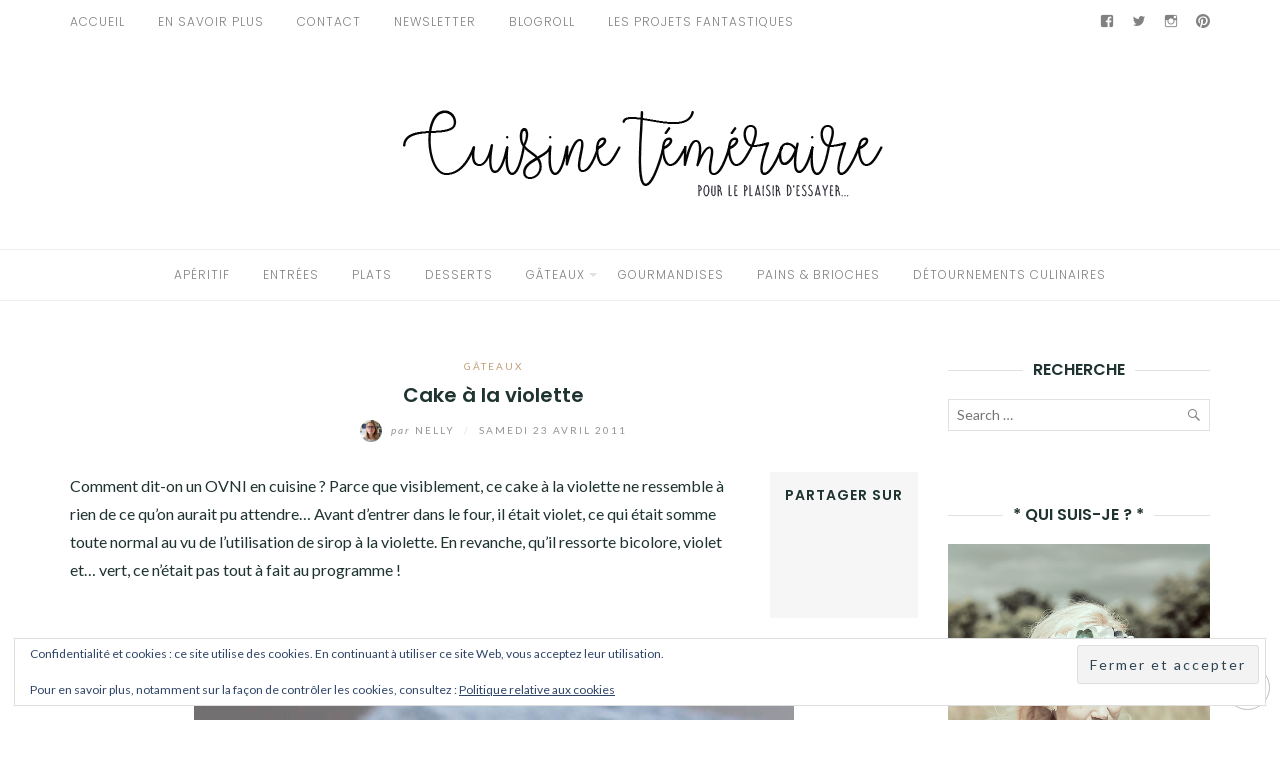

--- FILE ---
content_type: text/html; charset=UTF-8
request_url: https://www.cuisinetemeraire.fr/2011/04/23/cake-a-la-violette/
body_size: 28107
content:
<!DOCTYPE html>
<html class="no-js" lang="fr-FR">
<head>
	<meta charset="UTF-8">
	<meta http-equiv="X-UA-Compatible" content="IE=edge">
	<meta name="viewport" content="width=device-width, initial-scale=1">
	<meta name='robots' content='index, follow, max-image-preview:large, max-snippet:-1, max-video-preview:-1' />
	<style>img:is([sizes="auto" i], [sizes^="auto," i]) { contain-intrinsic-size: 3000px 1500px }</style>
	<!-- Jetpack Site Verification Tags -->
<meta name="google-site-verification" content="KFEii9g9u1G3BmgTi4SlEmCR2rqyQr9xa3x0weGiMjw" />

	<!-- This site is optimized with the Yoast SEO plugin v26.4 - https://yoast.com/wordpress/plugins/seo/ -->
	<title>Cake à la violette - Cuisine téméraire</title>
	<link rel="canonical" href="https://www.cuisinetemeraire.fr/2011/04/23/cake-a-la-violette/" />
	<meta property="og:locale" content="fr_FR" />
	<meta property="og:type" content="article" />
	<meta property="og:title" content="Cake à la violette - Cuisine téméraire" />
	<meta property="og:description" content="Comment dit-on un OVNI en cuisine ? Parce que visiblement, ce cake à la violette ne ressemble à rien de ce qu&rsquo;on aurait pu attendre&#8230;&hellip;" />
	<meta property="og:url" content="https://www.cuisinetemeraire.fr/2011/04/23/cake-a-la-violette/" />
	<meta property="og:site_name" content="Cuisine téméraire" />
	<meta property="article:published_time" content="2011-04-23T13:12:11+00:00" />
	<meta property="article:modified_time" content="2014-03-25T13:55:14+00:00" />
	<meta name="author" content="Nelly" />
	<meta name="twitter:card" content="summary_large_image" />
	<meta name="twitter:label1" content="Écrit par" />
	<meta name="twitter:data1" content="Nelly" />
	<meta name="twitter:label2" content="Durée de lecture estimée" />
	<meta name="twitter:data2" content="1 minute" />
	<script type="application/ld+json" class="yoast-schema-graph">{"@context":"https://schema.org","@graph":[{"@type":"Article","@id":"https://www.cuisinetemeraire.fr/2011/04/23/cake-a-la-violette/#article","isPartOf":{"@id":"https://www.cuisinetemeraire.fr/2011/04/23/cake-a-la-violette/"},"author":{"name":"Nelly","@id":"https://www.cuisinetemeraire.fr/#/schema/person/b664e96c070999fb179c1f27cf563c78"},"headline":"Cake à la violette","datePublished":"2011-04-23T13:12:11+00:00","dateModified":"2014-03-25T13:55:14+00:00","mainEntityOfPage":{"@id":"https://www.cuisinetemeraire.fr/2011/04/23/cake-a-la-violette/"},"wordCount":240,"commentCount":1,"publisher":{"@id":"https://www.cuisinetemeraire.fr/#organization"},"image":{"@id":"https://www.cuisinetemeraire.fr/2011/04/23/cake-a-la-violette/#primaryimage"},"thumbnailUrl":"","keywords":["cake","violette"],"articleSection":["Gâteaux"],"inLanguage":"fr-FR","potentialAction":[{"@type":"CommentAction","name":"Comment","target":["https://www.cuisinetemeraire.fr/2011/04/23/cake-a-la-violette/#respond"]}]},{"@type":"WebPage","@id":"https://www.cuisinetemeraire.fr/2011/04/23/cake-a-la-violette/","url":"https://www.cuisinetemeraire.fr/2011/04/23/cake-a-la-violette/","name":"Cake à la violette - Cuisine téméraire","isPartOf":{"@id":"https://www.cuisinetemeraire.fr/#website"},"primaryImageOfPage":{"@id":"https://www.cuisinetemeraire.fr/2011/04/23/cake-a-la-violette/#primaryimage"},"image":{"@id":"https://www.cuisinetemeraire.fr/2011/04/23/cake-a-la-violette/#primaryimage"},"thumbnailUrl":"","datePublished":"2011-04-23T13:12:11+00:00","dateModified":"2014-03-25T13:55:14+00:00","breadcrumb":{"@id":"https://www.cuisinetemeraire.fr/2011/04/23/cake-a-la-violette/#breadcrumb"},"inLanguage":"fr-FR","potentialAction":[{"@type":"ReadAction","target":["https://www.cuisinetemeraire.fr/2011/04/23/cake-a-la-violette/"]}]},{"@type":"ImageObject","inLanguage":"fr-FR","@id":"https://www.cuisinetemeraire.fr/2011/04/23/cake-a-la-violette/#primaryimage","url":"","contentUrl":""},{"@type":"BreadcrumbList","@id":"https://www.cuisinetemeraire.fr/2011/04/23/cake-a-la-violette/#breadcrumb","itemListElement":[{"@type":"ListItem","position":1,"name":"Accueil","item":"https://www.cuisinetemeraire.fr/"},{"@type":"ListItem","position":2,"name":"Cake à la violette"}]},{"@type":"WebSite","@id":"https://www.cuisinetemeraire.fr/#website","url":"https://www.cuisinetemeraire.fr/","name":"Cuisine téméraire","description":"","publisher":{"@id":"https://www.cuisinetemeraire.fr/#organization"},"potentialAction":[{"@type":"SearchAction","target":{"@type":"EntryPoint","urlTemplate":"https://www.cuisinetemeraire.fr/?s={search_term_string}"},"query-input":{"@type":"PropertyValueSpecification","valueRequired":true,"valueName":"search_term_string"}}],"inLanguage":"fr-FR"},{"@type":"Organization","@id":"https://www.cuisinetemeraire.fr/#organization","name":"Cuisine téméraire","url":"https://www.cuisinetemeraire.fr/","logo":{"@type":"ImageObject","inLanguage":"fr-FR","@id":"https://www.cuisinetemeraire.fr/#/schema/logo/image/","url":"https://www.cuisinetemeraire.fr/wp-content/uploads/2016/11/logo-cuisinetemeraire-nov2016-03.png","contentUrl":"https://www.cuisinetemeraire.fr/wp-content/uploads/2016/11/logo-cuisinetemeraire-nov2016-03.png","width":600,"height":106,"caption":"Cuisine téméraire"},"image":{"@id":"https://www.cuisinetemeraire.fr/#/schema/logo/image/"}},{"@type":"Person","@id":"https://www.cuisinetemeraire.fr/#/schema/person/b664e96c070999fb179c1f27cf563c78","name":"Nelly","image":{"@type":"ImageObject","inLanguage":"fr-FR","@id":"https://www.cuisinetemeraire.fr/#/schema/person/image/","url":"https://secure.gravatar.com/avatar/d6dfcd7cc73421fcf12003a9b73bd2575f1dbe2d5442ad3fda980828eb2629bb?s=96&d=mm&r=g","contentUrl":"https://secure.gravatar.com/avatar/d6dfcd7cc73421fcf12003a9b73bd2575f1dbe2d5442ad3fda980828eb2629bb?s=96&d=mm&r=g","caption":"Nelly"},"description":"Cuisinière téméraire dotée de deux mains gauches, d'une imagination parfois débordante et de bonne volonté pour progresser...","sameAs":["http://www.cuisinetemeraire.fr"],"url":"https://www.cuisinetemeraire.fr/author/nelly/"}]}</script>
	<!-- / Yoast SEO plugin. -->


<link rel='dns-prefetch' href='//secure.gravatar.com' />
<link rel='dns-prefetch' href='//stats.wp.com' />
<link rel='dns-prefetch' href='//fonts.googleapis.com' />
<link rel='dns-prefetch' href='//v0.wordpress.com' />
<link rel="alternate" type="application/rss+xml" title="Cuisine téméraire &raquo; Flux" href="https://www.cuisinetemeraire.fr/feed/" />
<link rel="alternate" type="application/rss+xml" title="Cuisine téméraire &raquo; Flux des commentaires" href="https://www.cuisinetemeraire.fr/comments/feed/" />
<link rel="alternate" type="application/rss+xml" title="Cuisine téméraire &raquo; Cake à la violette Flux des commentaires" href="https://www.cuisinetemeraire.fr/2011/04/23/cake-a-la-violette/feed/" />
<script type="text/javascript">
/* <![CDATA[ */
window._wpemojiSettings = {"baseUrl":"https:\/\/s.w.org\/images\/core\/emoji\/16.0.1\/72x72\/","ext":".png","svgUrl":"https:\/\/s.w.org\/images\/core\/emoji\/16.0.1\/svg\/","svgExt":".svg","source":{"concatemoji":"https:\/\/www.cuisinetemeraire.fr\/wp-includes\/js\/wp-emoji-release.min.js?ver=25aa5c6ce4b072d70e27ade1044abd92"}};
/*! This file is auto-generated */
!function(s,n){var o,i,e;function c(e){try{var t={supportTests:e,timestamp:(new Date).valueOf()};sessionStorage.setItem(o,JSON.stringify(t))}catch(e){}}function p(e,t,n){e.clearRect(0,0,e.canvas.width,e.canvas.height),e.fillText(t,0,0);var t=new Uint32Array(e.getImageData(0,0,e.canvas.width,e.canvas.height).data),a=(e.clearRect(0,0,e.canvas.width,e.canvas.height),e.fillText(n,0,0),new Uint32Array(e.getImageData(0,0,e.canvas.width,e.canvas.height).data));return t.every(function(e,t){return e===a[t]})}function u(e,t){e.clearRect(0,0,e.canvas.width,e.canvas.height),e.fillText(t,0,0);for(var n=e.getImageData(16,16,1,1),a=0;a<n.data.length;a++)if(0!==n.data[a])return!1;return!0}function f(e,t,n,a){switch(t){case"flag":return n(e,"\ud83c\udff3\ufe0f\u200d\u26a7\ufe0f","\ud83c\udff3\ufe0f\u200b\u26a7\ufe0f")?!1:!n(e,"\ud83c\udde8\ud83c\uddf6","\ud83c\udde8\u200b\ud83c\uddf6")&&!n(e,"\ud83c\udff4\udb40\udc67\udb40\udc62\udb40\udc65\udb40\udc6e\udb40\udc67\udb40\udc7f","\ud83c\udff4\u200b\udb40\udc67\u200b\udb40\udc62\u200b\udb40\udc65\u200b\udb40\udc6e\u200b\udb40\udc67\u200b\udb40\udc7f");case"emoji":return!a(e,"\ud83e\udedf")}return!1}function g(e,t,n,a){var r="undefined"!=typeof WorkerGlobalScope&&self instanceof WorkerGlobalScope?new OffscreenCanvas(300,150):s.createElement("canvas"),o=r.getContext("2d",{willReadFrequently:!0}),i=(o.textBaseline="top",o.font="600 32px Arial",{});return e.forEach(function(e){i[e]=t(o,e,n,a)}),i}function t(e){var t=s.createElement("script");t.src=e,t.defer=!0,s.head.appendChild(t)}"undefined"!=typeof Promise&&(o="wpEmojiSettingsSupports",i=["flag","emoji"],n.supports={everything:!0,everythingExceptFlag:!0},e=new Promise(function(e){s.addEventListener("DOMContentLoaded",e,{once:!0})}),new Promise(function(t){var n=function(){try{var e=JSON.parse(sessionStorage.getItem(o));if("object"==typeof e&&"number"==typeof e.timestamp&&(new Date).valueOf()<e.timestamp+604800&&"object"==typeof e.supportTests)return e.supportTests}catch(e){}return null}();if(!n){if("undefined"!=typeof Worker&&"undefined"!=typeof OffscreenCanvas&&"undefined"!=typeof URL&&URL.createObjectURL&&"undefined"!=typeof Blob)try{var e="postMessage("+g.toString()+"("+[JSON.stringify(i),f.toString(),p.toString(),u.toString()].join(",")+"));",a=new Blob([e],{type:"text/javascript"}),r=new Worker(URL.createObjectURL(a),{name:"wpTestEmojiSupports"});return void(r.onmessage=function(e){c(n=e.data),r.terminate(),t(n)})}catch(e){}c(n=g(i,f,p,u))}t(n)}).then(function(e){for(var t in e)n.supports[t]=e[t],n.supports.everything=n.supports.everything&&n.supports[t],"flag"!==t&&(n.supports.everythingExceptFlag=n.supports.everythingExceptFlag&&n.supports[t]);n.supports.everythingExceptFlag=n.supports.everythingExceptFlag&&!n.supports.flag,n.DOMReady=!1,n.readyCallback=function(){n.DOMReady=!0}}).then(function(){return e}).then(function(){var e;n.supports.everything||(n.readyCallback(),(e=n.source||{}).concatemoji?t(e.concatemoji):e.wpemoji&&e.twemoji&&(t(e.twemoji),t(e.wpemoji)))}))}((window,document),window._wpemojiSettings);
/* ]]> */
</script>
<link rel='stylesheet' id='validate-engine-css-css' href='https://www.cuisinetemeraire.fr/wp-content/plugins/wysija-newsletters/css/validationEngine.jquery.css?ver=2.21' type='text/css' media='all' />
<link rel='stylesheet' id='jetpack_related-posts-css' href='https://www.cuisinetemeraire.fr/wp-content/plugins/jetpack/modules/related-posts/related-posts.css?ver=20240116' type='text/css' media='all' />
<link rel='stylesheet' id='sbi_styles-css' href='https://www.cuisinetemeraire.fr/wp-content/plugins/instagram-feed/css/sbi-styles.min.css?ver=6.10.0' type='text/css' media='all' />
<style id='wp-emoji-styles-inline-css' type='text/css'>

	img.wp-smiley, img.emoji {
		display: inline !important;
		border: none !important;
		box-shadow: none !important;
		height: 1em !important;
		width: 1em !important;
		margin: 0 0.07em !important;
		vertical-align: -0.1em !important;
		background: none !important;
		padding: 0 !important;
	}
</style>
<link rel='stylesheet' id='wp-block-library-css' href='https://www.cuisinetemeraire.fr/wp-includes/css/dist/block-library/style.min.css?ver=25aa5c6ce4b072d70e27ade1044abd92' type='text/css' media='all' />
<style id='classic-theme-styles-inline-css' type='text/css'>
/*! This file is auto-generated */
.wp-block-button__link{color:#fff;background-color:#32373c;border-radius:9999px;box-shadow:none;text-decoration:none;padding:calc(.667em + 2px) calc(1.333em + 2px);font-size:1.125em}.wp-block-file__button{background:#32373c;color:#fff;text-decoration:none}
</style>
<link rel='stylesheet' id='mediaelement-css' href='https://www.cuisinetemeraire.fr/wp-includes/js/mediaelement/mediaelementplayer-legacy.min.css?ver=4.2.17' type='text/css' media='all' />
<link rel='stylesheet' id='wp-mediaelement-css' href='https://www.cuisinetemeraire.fr/wp-includes/js/mediaelement/wp-mediaelement.min.css?ver=25aa5c6ce4b072d70e27ade1044abd92' type='text/css' media='all' />
<style id='jetpack-sharing-buttons-style-inline-css' type='text/css'>
.jetpack-sharing-buttons__services-list{display:flex;flex-direction:row;flex-wrap:wrap;gap:0;list-style-type:none;margin:5px;padding:0}.jetpack-sharing-buttons__services-list.has-small-icon-size{font-size:12px}.jetpack-sharing-buttons__services-list.has-normal-icon-size{font-size:16px}.jetpack-sharing-buttons__services-list.has-large-icon-size{font-size:24px}.jetpack-sharing-buttons__services-list.has-huge-icon-size{font-size:36px}@media print{.jetpack-sharing-buttons__services-list{display:none!important}}.editor-styles-wrapper .wp-block-jetpack-sharing-buttons{gap:0;padding-inline-start:0}ul.jetpack-sharing-buttons__services-list.has-background{padding:1.25em 2.375em}
</style>
<style id='global-styles-inline-css' type='text/css'>
:root{--wp--preset--aspect-ratio--square: 1;--wp--preset--aspect-ratio--4-3: 4/3;--wp--preset--aspect-ratio--3-4: 3/4;--wp--preset--aspect-ratio--3-2: 3/2;--wp--preset--aspect-ratio--2-3: 2/3;--wp--preset--aspect-ratio--16-9: 16/9;--wp--preset--aspect-ratio--9-16: 9/16;--wp--preset--color--black: #000000;--wp--preset--color--cyan-bluish-gray: #abb8c3;--wp--preset--color--white: #ffffff;--wp--preset--color--pale-pink: #f78da7;--wp--preset--color--vivid-red: #cf2e2e;--wp--preset--color--luminous-vivid-orange: #ff6900;--wp--preset--color--luminous-vivid-amber: #fcb900;--wp--preset--color--light-green-cyan: #7bdcb5;--wp--preset--color--vivid-green-cyan: #00d084;--wp--preset--color--pale-cyan-blue: #8ed1fc;--wp--preset--color--vivid-cyan-blue: #0693e3;--wp--preset--color--vivid-purple: #9b51e0;--wp--preset--gradient--vivid-cyan-blue-to-vivid-purple: linear-gradient(135deg,rgba(6,147,227,1) 0%,rgb(155,81,224) 100%);--wp--preset--gradient--light-green-cyan-to-vivid-green-cyan: linear-gradient(135deg,rgb(122,220,180) 0%,rgb(0,208,130) 100%);--wp--preset--gradient--luminous-vivid-amber-to-luminous-vivid-orange: linear-gradient(135deg,rgba(252,185,0,1) 0%,rgba(255,105,0,1) 100%);--wp--preset--gradient--luminous-vivid-orange-to-vivid-red: linear-gradient(135deg,rgba(255,105,0,1) 0%,rgb(207,46,46) 100%);--wp--preset--gradient--very-light-gray-to-cyan-bluish-gray: linear-gradient(135deg,rgb(238,238,238) 0%,rgb(169,184,195) 100%);--wp--preset--gradient--cool-to-warm-spectrum: linear-gradient(135deg,rgb(74,234,220) 0%,rgb(151,120,209) 20%,rgb(207,42,186) 40%,rgb(238,44,130) 60%,rgb(251,105,98) 80%,rgb(254,248,76) 100%);--wp--preset--gradient--blush-light-purple: linear-gradient(135deg,rgb(255,206,236) 0%,rgb(152,150,240) 100%);--wp--preset--gradient--blush-bordeaux: linear-gradient(135deg,rgb(254,205,165) 0%,rgb(254,45,45) 50%,rgb(107,0,62) 100%);--wp--preset--gradient--luminous-dusk: linear-gradient(135deg,rgb(255,203,112) 0%,rgb(199,81,192) 50%,rgb(65,88,208) 100%);--wp--preset--gradient--pale-ocean: linear-gradient(135deg,rgb(255,245,203) 0%,rgb(182,227,212) 50%,rgb(51,167,181) 100%);--wp--preset--gradient--electric-grass: linear-gradient(135deg,rgb(202,248,128) 0%,rgb(113,206,126) 100%);--wp--preset--gradient--midnight: linear-gradient(135deg,rgb(2,3,129) 0%,rgb(40,116,252) 100%);--wp--preset--font-size--small: 13px;--wp--preset--font-size--medium: 20px;--wp--preset--font-size--large: 36px;--wp--preset--font-size--x-large: 42px;--wp--preset--spacing--20: 0.44rem;--wp--preset--spacing--30: 0.67rem;--wp--preset--spacing--40: 1rem;--wp--preset--spacing--50: 1.5rem;--wp--preset--spacing--60: 2.25rem;--wp--preset--spacing--70: 3.38rem;--wp--preset--spacing--80: 5.06rem;--wp--preset--shadow--natural: 6px 6px 9px rgba(0, 0, 0, 0.2);--wp--preset--shadow--deep: 12px 12px 50px rgba(0, 0, 0, 0.4);--wp--preset--shadow--sharp: 6px 6px 0px rgba(0, 0, 0, 0.2);--wp--preset--shadow--outlined: 6px 6px 0px -3px rgba(255, 255, 255, 1), 6px 6px rgba(0, 0, 0, 1);--wp--preset--shadow--crisp: 6px 6px 0px rgba(0, 0, 0, 1);}:where(.is-layout-flex){gap: 0.5em;}:where(.is-layout-grid){gap: 0.5em;}body .is-layout-flex{display: flex;}.is-layout-flex{flex-wrap: wrap;align-items: center;}.is-layout-flex > :is(*, div){margin: 0;}body .is-layout-grid{display: grid;}.is-layout-grid > :is(*, div){margin: 0;}:where(.wp-block-columns.is-layout-flex){gap: 2em;}:where(.wp-block-columns.is-layout-grid){gap: 2em;}:where(.wp-block-post-template.is-layout-flex){gap: 1.25em;}:where(.wp-block-post-template.is-layout-grid){gap: 1.25em;}.has-black-color{color: var(--wp--preset--color--black) !important;}.has-cyan-bluish-gray-color{color: var(--wp--preset--color--cyan-bluish-gray) !important;}.has-white-color{color: var(--wp--preset--color--white) !important;}.has-pale-pink-color{color: var(--wp--preset--color--pale-pink) !important;}.has-vivid-red-color{color: var(--wp--preset--color--vivid-red) !important;}.has-luminous-vivid-orange-color{color: var(--wp--preset--color--luminous-vivid-orange) !important;}.has-luminous-vivid-amber-color{color: var(--wp--preset--color--luminous-vivid-amber) !important;}.has-light-green-cyan-color{color: var(--wp--preset--color--light-green-cyan) !important;}.has-vivid-green-cyan-color{color: var(--wp--preset--color--vivid-green-cyan) !important;}.has-pale-cyan-blue-color{color: var(--wp--preset--color--pale-cyan-blue) !important;}.has-vivid-cyan-blue-color{color: var(--wp--preset--color--vivid-cyan-blue) !important;}.has-vivid-purple-color{color: var(--wp--preset--color--vivid-purple) !important;}.has-black-background-color{background-color: var(--wp--preset--color--black) !important;}.has-cyan-bluish-gray-background-color{background-color: var(--wp--preset--color--cyan-bluish-gray) !important;}.has-white-background-color{background-color: var(--wp--preset--color--white) !important;}.has-pale-pink-background-color{background-color: var(--wp--preset--color--pale-pink) !important;}.has-vivid-red-background-color{background-color: var(--wp--preset--color--vivid-red) !important;}.has-luminous-vivid-orange-background-color{background-color: var(--wp--preset--color--luminous-vivid-orange) !important;}.has-luminous-vivid-amber-background-color{background-color: var(--wp--preset--color--luminous-vivid-amber) !important;}.has-light-green-cyan-background-color{background-color: var(--wp--preset--color--light-green-cyan) !important;}.has-vivid-green-cyan-background-color{background-color: var(--wp--preset--color--vivid-green-cyan) !important;}.has-pale-cyan-blue-background-color{background-color: var(--wp--preset--color--pale-cyan-blue) !important;}.has-vivid-cyan-blue-background-color{background-color: var(--wp--preset--color--vivid-cyan-blue) !important;}.has-vivid-purple-background-color{background-color: var(--wp--preset--color--vivid-purple) !important;}.has-black-border-color{border-color: var(--wp--preset--color--black) !important;}.has-cyan-bluish-gray-border-color{border-color: var(--wp--preset--color--cyan-bluish-gray) !important;}.has-white-border-color{border-color: var(--wp--preset--color--white) !important;}.has-pale-pink-border-color{border-color: var(--wp--preset--color--pale-pink) !important;}.has-vivid-red-border-color{border-color: var(--wp--preset--color--vivid-red) !important;}.has-luminous-vivid-orange-border-color{border-color: var(--wp--preset--color--luminous-vivid-orange) !important;}.has-luminous-vivid-amber-border-color{border-color: var(--wp--preset--color--luminous-vivid-amber) !important;}.has-light-green-cyan-border-color{border-color: var(--wp--preset--color--light-green-cyan) !important;}.has-vivid-green-cyan-border-color{border-color: var(--wp--preset--color--vivid-green-cyan) !important;}.has-pale-cyan-blue-border-color{border-color: var(--wp--preset--color--pale-cyan-blue) !important;}.has-vivid-cyan-blue-border-color{border-color: var(--wp--preset--color--vivid-cyan-blue) !important;}.has-vivid-purple-border-color{border-color: var(--wp--preset--color--vivid-purple) !important;}.has-vivid-cyan-blue-to-vivid-purple-gradient-background{background: var(--wp--preset--gradient--vivid-cyan-blue-to-vivid-purple) !important;}.has-light-green-cyan-to-vivid-green-cyan-gradient-background{background: var(--wp--preset--gradient--light-green-cyan-to-vivid-green-cyan) !important;}.has-luminous-vivid-amber-to-luminous-vivid-orange-gradient-background{background: var(--wp--preset--gradient--luminous-vivid-amber-to-luminous-vivid-orange) !important;}.has-luminous-vivid-orange-to-vivid-red-gradient-background{background: var(--wp--preset--gradient--luminous-vivid-orange-to-vivid-red) !important;}.has-very-light-gray-to-cyan-bluish-gray-gradient-background{background: var(--wp--preset--gradient--very-light-gray-to-cyan-bluish-gray) !important;}.has-cool-to-warm-spectrum-gradient-background{background: var(--wp--preset--gradient--cool-to-warm-spectrum) !important;}.has-blush-light-purple-gradient-background{background: var(--wp--preset--gradient--blush-light-purple) !important;}.has-blush-bordeaux-gradient-background{background: var(--wp--preset--gradient--blush-bordeaux) !important;}.has-luminous-dusk-gradient-background{background: var(--wp--preset--gradient--luminous-dusk) !important;}.has-pale-ocean-gradient-background{background: var(--wp--preset--gradient--pale-ocean) !important;}.has-electric-grass-gradient-background{background: var(--wp--preset--gradient--electric-grass) !important;}.has-midnight-gradient-background{background: var(--wp--preset--gradient--midnight) !important;}.has-small-font-size{font-size: var(--wp--preset--font-size--small) !important;}.has-medium-font-size{font-size: var(--wp--preset--font-size--medium) !important;}.has-large-font-size{font-size: var(--wp--preset--font-size--large) !important;}.has-x-large-font-size{font-size: var(--wp--preset--font-size--x-large) !important;}
:where(.wp-block-post-template.is-layout-flex){gap: 1.25em;}:where(.wp-block-post-template.is-layout-grid){gap: 1.25em;}
:where(.wp-block-columns.is-layout-flex){gap: 2em;}:where(.wp-block-columns.is-layout-grid){gap: 2em;}
:root :where(.wp-block-pullquote){font-size: 1.5em;line-height: 1.6;}
</style>
<link rel='stylesheet' id='jpibfi-style-css' href='https://www.cuisinetemeraire.fr/wp-content/plugins/jquery-pin-it-button-for-images/css/client.css?ver=3.0.6' type='text/css' media='all' />
<link rel='stylesheet' id='eightydays-fonts-css' href='https://fonts.googleapis.com/css?family=Lato%3A400%2C700%2C400italic%2C700italic%7CPoppins%3A300%2C600&#038;ver=25aa5c6ce4b072d70e27ade1044abd92#038;subset=latin%2Clatin-ext' type='text/css' media='all' />
<link rel='stylesheet' id='bootstrap-css' href='https://www.cuisinetemeraire.fr/wp-content/themes/eightydays-lite/css/bootstrap.css?ver=3.3.5' type='text/css' media='all' />
<link rel='stylesheet' id='eightydays-lite-css' href='https://www.cuisinetemeraire.fr/wp-content/themes/eightydays-lite/style.css?ver=25aa5c6ce4b072d70e27ade1044abd92' type='text/css' media='all' />
<link rel='stylesheet' id='genericons-css' href='https://www.cuisinetemeraire.fr/wp-content/plugins/jetpack/_inc/genericons/genericons/genericons.css?ver=3.1' type='text/css' media='all' />
<link rel='stylesheet' id='jetpack-social-menu-css' href='https://www.cuisinetemeraire.fr/wp-content/plugins/jetpack/jetpack_vendor/automattic/jetpack-classic-theme-helper/src/social-menu/social-menu.css?ver=1.0' type='text/css' media='all' />
<link rel='stylesheet' id='sharedaddy-css' href='https://www.cuisinetemeraire.fr/wp-content/plugins/jetpack/modules/sharedaddy/sharing.css?ver=15.2' type='text/css' media='all' />
<link rel='stylesheet' id='social-logos-css' href='https://www.cuisinetemeraire.fr/wp-content/plugins/jetpack/_inc/social-logos/social-logos.min.css?ver=15.2' type='text/css' media='all' />
<script type="text/javascript" id="jetpack_related-posts-js-extra">
/* <![CDATA[ */
var related_posts_js_options = {"post_heading":"h4"};
/* ]]> */
</script>
<script type="text/javascript" src="https://www.cuisinetemeraire.fr/wp-content/plugins/jetpack/_inc/build/related-posts/related-posts.min.js?ver=20240116" id="jetpack_related-posts-js"></script>
<script type="text/javascript" src="https://www.cuisinetemeraire.fr/wp-includes/js/jquery/jquery.min.js?ver=3.7.1" id="jquery-core-js"></script>
<script type="text/javascript" src="https://www.cuisinetemeraire.fr/wp-includes/js/jquery/jquery-migrate.min.js?ver=3.4.1" id="jquery-migrate-js"></script>
<link rel="https://api.w.org/" href="https://www.cuisinetemeraire.fr/wp-json/" /><link rel="alternate" title="JSON" type="application/json" href="https://www.cuisinetemeraire.fr/wp-json/wp/v2/posts/2500" /><link rel="EditURI" type="application/rsd+xml" title="RSD" href="https://www.cuisinetemeraire.fr/xmlrpc.php?rsd" />

<link rel='shortlink' href='https://wp.me/p2foy6-Ek' />
<link rel="alternate" title="oEmbed (JSON)" type="application/json+oembed" href="https://www.cuisinetemeraire.fr/wp-json/oembed/1.0/embed?url=https%3A%2F%2Fwww.cuisinetemeraire.fr%2F2011%2F04%2F23%2Fcake-a-la-violette%2F" />
<link rel="alternate" title="oEmbed (XML)" type="text/xml+oembed" href="https://www.cuisinetemeraire.fr/wp-json/oembed/1.0/embed?url=https%3A%2F%2Fwww.cuisinetemeraire.fr%2F2011%2F04%2F23%2Fcake-a-la-violette%2F&#038;format=xml" />
<style type="text/css">
	a.pinit-button.custom span {
		}

	.pinit-hover {
		opacity: 0.8 !important;
		filter: alpha(opacity=80) !important;
	}
	a.pinit-button {
	border-bottom: 0 !important;
	box-shadow: none !important;
	margin-bottom: 0 !important;
}
a.pinit-button::after {
    display: none;
}</style>
			<style>img#wpstats{display:none}</style>
			<script>document.documentElement.className = document.documentElement.className.replace( 'no-js', 'js' );</script>
	<link rel="icon" href="https://www.cuisinetemeraire.fr/wp-content/uploads/2015/08/cropped-Pancakes-Thermomix-150x150.jpg" sizes="32x32" />
<link rel="icon" href="https://www.cuisinetemeraire.fr/wp-content/uploads/2015/08/cropped-Pancakes-Thermomix-300x300.jpg" sizes="192x192" />
<link rel="apple-touch-icon" href="https://www.cuisinetemeraire.fr/wp-content/uploads/2015/08/cropped-Pancakes-Thermomix-300x300.jpg" />
<meta name="msapplication-TileImage" content="https://www.cuisinetemeraire.fr/wp-content/uploads/2015/08/cropped-Pancakes-Thermomix-300x300.jpg" />
</head>

<body class="wp-singular post-template-default single single-post postid-2500 single-format-standard wp-custom-logo wp-theme-eightydays-lite" itemscope="itemscope" itemtype="http://schema.org/WebPage">
<div id="page" class="site">
	<span
		class="page-overlay"
		role="button"
		tabindex="-1"
			></span>
	<a class="skip-link screen-reader-text" href="#content">Aller au contenu</a>

	<div class="top-bar">
		<div class="container">
			<div class="top-bar-left pull-left">
									<nav id="top-bar-left-navigation" class="top-bar-navigation">
						<ul id="top-bar-left-menu" class="top-bar-menu nav-menu"><li id="menu-item-4842" class="menu-item menu-item-type-custom menu-item-object-custom menu-item-home menu-item-4842"><a href="https://www.cuisinetemeraire.fr/">Accueil</a></li>
<li id="menu-item-11180" class="menu-item menu-item-type-custom menu-item-object-custom menu-item-11180"><a href="https://www.nellyglassmann.fr/">En savoir plus</a></li>
<li id="menu-item-5589" class="menu-item menu-item-type-post_type menu-item-object-page menu-item-5589"><a href="https://www.cuisinetemeraire.fr/contact/">Contact</a></li>
<li id="menu-item-2816" class="menu-item menu-item-type-post_type menu-item-object-page menu-item-2816"><a href="https://www.cuisinetemeraire.fr/newsletter/">Newsletter</a></li>
<li id="menu-item-3001" class="menu-item menu-item-type-post_type menu-item-object-page menu-item-3001"><a href="https://www.cuisinetemeraire.fr/blogroll/">Blogroll</a></li>
<li id="menu-item-4694" class="menu-item menu-item-type-custom menu-item-object-custom menu-item-4694"><a href="https://www.lesprojetsfantastiques.fr/">Les Projets Fantastiques</a></li>
</ul>					</nav>
				
									<button
						id="sidebar-toggle" class="sidebar-toggle"
											><span></span>
					</button>
							</div>

			<div class="top-bar-right pull-right text-right">
							<nav class="jetpack-social-navigation jetpack-social-navigation-genericons" aria-label="Menu de liens vers vos réseaux sociaux">
				<div class="menu-social-container"><ul id="menu-social" class="menu"><li id="menu-item-4762" class="menu-item menu-item-type-custom menu-item-object-custom menu-item-4762"><a target="_blank" href="https://www.facebook.com/cuisinetemeraire"><span class="screen-reader-text">Facebook</span></a></li>
<li id="menu-item-4763" class="menu-item menu-item-type-custom menu-item-object-custom menu-item-4763"><a target="_blank" href="https://twitter.com/nellyglassmann"><span class="screen-reader-text">Twitter</span></a></li>
<li id="menu-item-4764" class="menu-item menu-item-type-custom menu-item-object-custom menu-item-4764"><a target="_blank" href="https://www.instagram.com/nellyglassmann"><span class="screen-reader-text">Instagram</span></a></li>
<li id="menu-item-4765" class="menu-item menu-item-type-custom menu-item-object-custom menu-item-4765"><a target="_blank" href="https://fr.pinterest.com/nellyglassmann/"><span class="screen-reader-text">Pinterest</span></a></li>
</ul></div>			</nav><!-- .jetpack-social-navigation -->
						</div>
		</div>
	</div><!-- .top-bar -->

	<header id="masthead" class="site-header" itemscope="itemscope" itemtype="http://schema.org/WPHeader">
		<div class="site-branding text-center">
							<a href="https://www.cuisinetemeraire.fr/" class="custom-logo-link" rel="home"><img width="600" height="106" src="https://www.cuisinetemeraire.fr/wp-content/uploads/2016/11/logo-cuisinetemeraire-nov2016-03.png" class="custom-logo" alt="Cuisine Téméraire" decoding="async" fetchpriority="high" srcset="https://www.cuisinetemeraire.fr/wp-content/uploads/2016/11/logo-cuisinetemeraire-nov2016-03.png 600w, https://www.cuisinetemeraire.fr/wp-content/uploads/2016/11/logo-cuisinetemeraire-nov2016-03-300x53.png 300w" sizes="(max-width: 600px) 100vw, 600px" /></a>								</div>
					<nav id="site-navigation" class="main-navigation">
				<div class="container"><ul id="primary-menu" class="primary-menu text-center"><li id="menu-item-4770" class="menu-item menu-item-type-taxonomy menu-item-object-category menu-item-4770"><a href="https://www.cuisinetemeraire.fr/category/recettes/recettes-aperitif/">Apéritif</a></li>
<li id="menu-item-4771" class="menu-item menu-item-type-taxonomy menu-item-object-category menu-item-4771"><a href="https://www.cuisinetemeraire.fr/category/recettes/recettes-entrees/">Entrées</a></li>
<li id="menu-item-4772" class="menu-item menu-item-type-taxonomy menu-item-object-category menu-item-4772"><a href="https://www.cuisinetemeraire.fr/category/recettes/plat/">Plats</a></li>
<li id="menu-item-4773" class="menu-item menu-item-type-taxonomy menu-item-object-category menu-item-4773"><a href="https://www.cuisinetemeraire.fr/category/recettes/recettes-desserts/">Desserts</a></li>
<li id="menu-item-4774" class="menu-item menu-item-type-taxonomy menu-item-object-category current-post-ancestor current-menu-parent current-post-parent menu-item-has-children menu-item-4774"><a href="https://www.cuisinetemeraire.fr/category/recettes/gateaux/">Gâteaux</a>
<ul class="sub-menu">
	<li id="menu-item-5570" class="menu-item menu-item-type-custom menu-item-object-custom menu-item-5570"><a href="https://www.cuisinetemeraire.fr/tag/gateau-au-chocolat/">Gâteaux au chocolat</a></li>
</ul>
</li>
<li id="menu-item-4775" class="menu-item menu-item-type-taxonomy menu-item-object-category menu-item-4775"><a href="https://www.cuisinetemeraire.fr/category/recettes/gourmandises/">Gourmandises</a></li>
<li id="menu-item-4776" class="menu-item menu-item-type-taxonomy menu-item-object-category menu-item-4776"><a href="https://www.cuisinetemeraire.fr/category/recettes/recettes-pain-brioche/">Pains &#038; brioches</a></li>
<li id="menu-item-4777" class="menu-item menu-item-type-taxonomy menu-item-object-category menu-item-4777"><a href="https://www.cuisinetemeraire.fr/category/detournements-culinaires/">Détournements culinaires</a></li>
</ul></div>			</nav><!-- #site-navigation -->
			</header><!-- #masthead -->

	<div class="container">
		<main id="main" class="site-main">	<div class="row">
		<div class="col-md-9" id="content">

			
<article id="post-2500" class="post-2500 post type-post status-publish format-standard has-post-thumbnail hentry category-gateaux tag-cake tag-violette">
	<header class="entry-header page-header">
		<div class="entry-meta">
			<div class="categories"><a href="https://www.cuisinetemeraire.fr/category/recettes/gateaux/" rel="category tag">Gâteaux</a></div>
		</div>
		<h1 class="entry-title page-title">Cake à la violette</h1>		<div class="entry-meta">
			<a class="author-link" href="https://www.cuisinetemeraire.fr/author/nelly/" rel="author">
				<img alt='' src='https://secure.gravatar.com/avatar/d6dfcd7cc73421fcf12003a9b73bd2575f1dbe2d5442ad3fda980828eb2629bb?s=22&#038;d=mm&#038;r=g' srcset='https://secure.gravatar.com/avatar/d6dfcd7cc73421fcf12003a9b73bd2575f1dbe2d5442ad3fda980828eb2629bb?s=44&#038;d=mm&#038;r=g 2x' class='avatar avatar-22 photo' height='22' width='22' decoding='async'/>				<span class="by">par</span>
				Nelly			</a>
			<span class="separator">/</span>
			<time class="entry-date published" datetime="2011-04-23T15:12:11+02:00">samedi 23 avril 2011</time><time class="updated hidden" datetime="2014-03-25T14:55:14+01:00">mardi 25 mars 2014</time>		</div>
	</header><!-- .entry-header -->

			<div class="entry-media">
			<input class="jpibfi" type="hidden">		</div>
	
	<div class="entry-content clearfix">
					<aside class="share-box">
				<h6>Partager sur</h6>
				<ul class="jetpack-social-navigation"><li><a target="_blank" title="Partager sur Facebook" href="https://www.facebook.com/sharer/sharer.php?u=https%3A%2F%2Fwww.cuisinetemeraire.fr%2F2011%2F04%2F23%2Fcake-a-la-violette%2F"><span class="screen-reader-text">Facebook</span></a></li><li><a class="twitter" target="_blank" title="Partager sur Twitter" href="https://twitter.com/intent/tweet?url=https%3A%2F%2Fwww.cuisinetemeraire.fr%2F2011%2F04%2F23%2Fcake-a-la-violette%2F&#038;text=Cake%20%C3%A0%20la%20violette"><span class="screen-reader-text">Twitter</span></a></li><li><a class="googleplus" target="_blank" title="Partager sur Google+" href="https://plus.google.com/share?url=https%3A%2F%2Fwww.cuisinetemeraire.fr%2F2011%2F04%2F23%2Fcake-a-la-violette%2F"><span class="screen-reader-text">Google+</span></a></li><li><a class="linkedin" target="_blank" title="Partager sur Linkedin" href="http://www.linkedin.com/shareArticle?mini=true&#038;url=https%3A%2F%2Fwww.cuisinetemeraire.fr%2F2011%2F04%2F23%2Fcake-a-la-violette%2F&#038;title=Cake%20%C3%A0%20la%20violette"><span class="screen-reader-text">Linkedin</span></a></li></ul>			</aside>
		
		<input class="jpibfi" type="hidden"><p>Comment dit-on un OVNI en cuisine ? Parce que visiblement, ce cake à la violette ne ressemble à rien de ce qu&rsquo;on aurait pu attendre&#8230; Avant d&rsquo;entrer dans le four, il était violet, ce qui était somme toute normal au vu de l&rsquo;utilisation de sirop à la violette. En revanche, qu&rsquo;il ressorte bicolore, violet et&#8230; vert, ce n&rsquo;était pas tout à fait au programme !</p>
<p><img decoding="async" class="aligncenter size-full wp-image-1851" title="Cake à la violette" src="http://www.cuisinetemeraire.fr/wp-content/uploads/2011/04/Cake-Violette11.jpg" alt="" width="600" height="800" data-jpibfi-post-excerpt="" data-jpibfi-post-url="https://www.cuisinetemeraire.fr/2011/04/23/cake-a-la-violette/" data-jpibfi-post-title="Cake à la violette" data-jpibfi-src="http://www.cuisinetemeraire.fr/wp-content/uploads/2011/04/Cake-Violette11.jpg" ></p>
<p><span id="more-2500"></span></p>
<p><strong>Ingrédients :</strong></p>
<p>&#8211; 250g de farine<br />
&#8211; 3 oeufs<br />
&#8211; 180g de sucre<br />
&#8211; 150g de beurre fondu<br />
&#8211; 6cl de sirop à la violette<br />
&#8211; 1/2 sachet de levure<br />
&#8211; 1 pincée de sel</p>
<p><strong>Préparation :</strong></p>
<p>&#8211; Préchauffer le four à 180°C.<br />
&#8211; Fouetter les oeufs et le sucre jusqu&rsquo;à ce que le mélange blanchisse et épaississe.<br />
&#8211; Ajouter le beurre et le sirop, bien mélanger.<br />
&#8211; Verser la farine et le sel, mélanger à nouveau.<br />
&#8211; Incorporer délicatement la levure.<br />
&#8211; Verser dans un moule à cake beurré ou recouvert de papier sulfurisé.<br />
&#8211; Enfourner 50 minutes.</p>
<p style="text-align: center;"><img decoding="async" class="aligncenter size-full wp-image-1849" title="Cake à la violette" src="http://www.cuisinetemeraire.fr/cuisinetemeraire/files/2011/04/Cake-Violette2bis.jpg" alt="" width="600" height="800" data-jpibfi-post-excerpt="" data-jpibfi-post-url="https://www.cuisinetemeraire.fr/2011/04/23/cake-a-la-violette/" data-jpibfi-post-title="Cake à la violette" data-jpibfi-src="http://www.cuisinetemeraire.fr/cuisinetemeraire/files/2011/04/Cake-Violette2bis.jpg" srcset="https://www.cuisinetemeraire.fr/wp-content/uploads/2011/04/Cake-Violette2bis.jpg 600w, https://www.cuisinetemeraire.fr/wp-content/uploads/2011/04/Cake-Violette2bis-225x300.jpg 225w" sizes="(max-width: 600px) 100vw, 600px" /></p>
<p><strong>Notes : </strong></p>
<p>&#8211; Je voulais absolument tenter un cake à la violette, mais je n&rsquo;ai rien trouvé d&rsquo;équivalent sur Internet, la violette ferait-elle peur ?<br />
&#8211; Au dela de la couleur verte qui sort d&rsquo;on ne sait où (sans doute de la chaleur qui a décoloré le violet), ce cake est vraiment bon, agréablement parfumé à la violette !<br />
&#8211; A retenter avec un colorant violet ? Et peut-être de la noix de coco, je soupçonne une association qui pourrait fonctionner !</p>
<div class="sharedaddy sd-sharing-enabled"><div class="robots-nocontent sd-block sd-social sd-social-official sd-sharing"><h3 class="sd-title">Partager</h3><div class="sd-content"><ul><li class="share-facebook"><div class="fb-share-button" data-href="https://www.cuisinetemeraire.fr/2011/04/23/cake-a-la-violette/" data-layout="button_count"></div></li><li class="share-twitter"><a href="https://twitter.com/share" class="twitter-share-button" data-url="https://www.cuisinetemeraire.fr/2011/04/23/cake-a-la-violette/" data-text="Cake à la violette" data-via="nellyglassmann" >Tweet</a></li><li class="share-pinterest"><div class="pinterest_button"><a href="https://www.pinterest.com/pin/create/button/?url=https%3A%2F%2Fwww.cuisinetemeraire.fr%2F2011%2F04%2F23%2Fcake-a-la-violette%2F&#038;media=http%3A%2F%2Fwww.cuisinetemeraire.fr%2Fwp-content%2Fuploads%2F2011%2F04%2FCake-Violette11.jpg&#038;description=Cake%20%C3%A0%20la%20violette" data-pin-do="buttonPin" data-pin-config="beside"><img src="//assets.pinterest.com/images/pidgets/pinit_fg_en_rect_gray_20.png" /></a></div></li><li class="share-linkedin"><div class="linkedin_button"><script type="in/share" data-url="https://www.cuisinetemeraire.fr/2011/04/23/cake-a-la-violette/" data-counter="right"></script></div></li><li class="share-jetpack-whatsapp"><a rel="nofollow noopener noreferrer"
				data-shared="sharing-whatsapp-2500"
				class="share-jetpack-whatsapp sd-button"
				href="https://www.cuisinetemeraire.fr/2011/04/23/cake-a-la-violette/?share=jetpack-whatsapp"
				target="_blank"
				aria-labelledby="sharing-whatsapp-2500"
				>
				<span id="sharing-whatsapp-2500" hidden>Cliquez pour partager sur WhatsApp(ouvre dans une nouvelle fenêtre)</span>
				<span>WhatsApp</span>
			</a></li><li class="share-email"><a rel="nofollow noopener noreferrer"
				data-shared="sharing-email-2500"
				class="share-email sd-button"
				href="mailto:?subject=%5BArticle%20partag%C3%A9%5D%20Cake%20%C3%A0%20la%20violette&#038;body=https%3A%2F%2Fwww.cuisinetemeraire.fr%2F2011%2F04%2F23%2Fcake-a-la-violette%2F&#038;share=email"
				target="_blank"
				aria-labelledby="sharing-email-2500"
				data-email-share-error-title="Votre messagerie est-elle configurée ?" data-email-share-error-text="Si vous rencontrez des problèmes de partage par e-mail, votre messagerie n’est peut-être pas configurée pour votre navigateur. Vous devrez peut-être créer vous-même une nouvelle messagerie." data-email-share-nonce="26400bac17" data-email-share-track-url="https://www.cuisinetemeraire.fr/2011/04/23/cake-a-la-violette/?share=email">
				<span id="sharing-email-2500" hidden>Cliquer pour envoyer un lien par e-mail à un ami(ouvre dans une nouvelle fenêtre)</span>
				<span>E-mail</span>
			</a></li><li class="share-print"><a rel="nofollow noopener noreferrer"
				data-shared="sharing-print-2500"
				class="share-print sd-button"
				href="https://www.cuisinetemeraire.fr/2011/04/23/cake-a-la-violette/#print?share=print"
				target="_blank"
				aria-labelledby="sharing-print-2500"
				>
				<span id="sharing-print-2500" hidden>Cliquer pour imprimer(ouvre dans une nouvelle fenêtre)</span>
				<span>Imprimer</span>
			</a></li><li class="share-end"></li></ul></div></div></div>
<div id='jp-relatedposts' class='jp-relatedposts' >
	<h3 class="jp-relatedposts-headline"><em>Articles similaires</em></h3>
</div>	</div><!-- .entry-content -->

	<footer class="entry-footer">
		<div class="post-tags"><a href="https://www.cuisinetemeraire.fr/tag/cake/" rel="tag">cake</a><a href="https://www.cuisinetemeraire.fr/tag/violette/" rel="tag">violette</a></div>	</footer><!-- .entry-footer -->
</article><!-- #post-## -->

	<nav class="navigation post-navigation" aria-label="Publications">
		<h2 class="screen-reader-text">Navigation de l’article</h2>
		<div class="nav-links"><div class="nav-previous"><a href="https://www.cuisinetemeraire.fr/2011/04/23/quiche-lorraine/" rel="prev">&larr; Quiche lorraine</a></div><div class="nav-next"><a href="https://www.cuisinetemeraire.fr/2011/04/23/craquelins-au-chocolat/" rel="next">Craquelins au chocolat &rarr;</a></div></div>
	</nav><div class="author-info">
	<div class="author-avatar pull-left">
		<img alt='' src='https://secure.gravatar.com/avatar/d6dfcd7cc73421fcf12003a9b73bd2575f1dbe2d5442ad3fda980828eb2629bb?s=80&#038;d=mm&#038;r=g' srcset='https://secure.gravatar.com/avatar/d6dfcd7cc73421fcf12003a9b73bd2575f1dbe2d5442ad3fda980828eb2629bb?s=160&#038;d=mm&#038;r=g 2x' class='avatar avatar-80 photo' height='80' width='80' loading='lazy' decoding='async'/>	</div>

	<div class="author-description">
				<div class="author-title">
			<a class="author-link" href="https://www.cuisinetemeraire.fr/author/nelly/" rel="author">Nelly</a>
		</div>
		<p class="author-bio">Cuisinière téméraire dotée de deux mains gauches, d'une imagination parfois débordante et de bonne volonté pour progresser...</p>
	</div>
</div>
<div class="related-posts text-center clearfix row">
	<h4 class="section-title col-md-12"><span>Vous apprécierez aussi </span></h4>
					<div class="related-post col-sm-4">
							<div class="entry-media">
					<a href="https://www.cuisinetemeraire.fr/2026/01/11/galette-des-rois-a-la-creme-de-noisette-et-cacao/" title="Galette des rois à la crème de noisette et cacao">
						<input class="jpibfi" type="hidden"><img width="270" height="168" src="https://www.cuisinetemeraire.fr/wp-content/uploads/2026/01/Galettedesrois-Noisette-Cacao-CuisineTemeraire-270x168.jpg" class="attachment-eightydays-related size-eightydays-related wp-post-image" alt="Galette des Rois noisettes &amp; cacao" decoding="async" loading="lazy" srcset="https://www.cuisinetemeraire.fr/wp-content/uploads/2026/01/Galettedesrois-Noisette-Cacao-CuisineTemeraire-270x168.jpg 270w, https://www.cuisinetemeraire.fr/wp-content/uploads/2026/01/Galettedesrois-Noisette-Cacao-CuisineTemeraire-760x474.jpg 760w, https://www.cuisinetemeraire.fr/wp-content/uploads/2026/01/Galettedesrois-Noisette-Cacao-CuisineTemeraire-370x232.jpg 370w, https://www.cuisinetemeraire.fr/wp-content/uploads/2026/01/Galettedesrois-Noisette-Cacao-CuisineTemeraire-409x255.jpg 409w" sizes="auto, (max-width: 270px) 100vw, 270px" data-jpibfi-post-excerpt="" data-jpibfi-post-url="https://www.cuisinetemeraire.fr/2026/01/11/galette-des-rois-a-la-creme-de-noisette-et-cacao/" data-jpibfi-post-title="Galette des rois à la crème de noisette et cacao" data-jpibfi-src="https://www.cuisinetemeraire.fr/wp-content/uploads/2026/01/Galettedesrois-Noisette-Cacao-CuisineTemeraire-270x168.jpg" >					</a>
				</div>
			
			<div class="related-post-title">
				<a href="https://www.cuisinetemeraire.fr/2026/01/11/galette-des-rois-a-la-creme-de-noisette-et-cacao/" title="Galette des rois à la crème de noisette et cacao">Galette des rois à la crème de noisette et cacao</a>
			</div>
			<div class="related-post-date">
				dimanche 11 janvier 2026			</div>
		</div>
							<div class="related-post col-sm-4">
							<div class="entry-media">
					<a href="https://www.cuisinetemeraire.fr/2025/06/15/banana-bread-ig-bas-aux-pepites-de-chocolat/" title="Banana bread IG bas aux pépites de chocolat">
						<input class="jpibfi" type="hidden"><img width="270" height="168" src="https://www.cuisinetemeraire.fr/wp-content/uploads/2025/06/BananaBread-IGBAS-270x168.jpg" class="attachment-eightydays-related size-eightydays-related wp-post-image" alt="Banana bread IG bas aux pépites de chocolat" decoding="async" loading="lazy" srcset="https://www.cuisinetemeraire.fr/wp-content/uploads/2025/06/BananaBread-IGBAS-270x168.jpg 270w, https://www.cuisinetemeraire.fr/wp-content/uploads/2025/06/BananaBread-IGBAS-760x474.jpg 760w, https://www.cuisinetemeraire.fr/wp-content/uploads/2025/06/BananaBread-IGBAS-370x232.jpg 370w, https://www.cuisinetemeraire.fr/wp-content/uploads/2025/06/BananaBread-IGBAS-409x255.jpg 409w" sizes="auto, (max-width: 270px) 100vw, 270px" data-jpibfi-post-excerpt="" data-jpibfi-post-url="https://www.cuisinetemeraire.fr/2025/06/15/banana-bread-ig-bas-aux-pepites-de-chocolat/" data-jpibfi-post-title="Banana bread IG bas aux pépites de chocolat" data-jpibfi-src="https://www.cuisinetemeraire.fr/wp-content/uploads/2025/06/BananaBread-IGBAS-270x168.jpg" >					</a>
				</div>
			
			<div class="related-post-title">
				<a href="https://www.cuisinetemeraire.fr/2025/06/15/banana-bread-ig-bas-aux-pepites-de-chocolat/" title="Banana bread IG bas aux pépites de chocolat">Banana bread IG bas aux pépites de chocolat</a>
			</div>
			<div class="related-post-date">
				dimanche 15 juin 2025			</div>
		</div>
							<div class="related-post col-sm-4">
							<div class="entry-media">
					<a href="https://www.cuisinetemeraire.fr/2025/06/01/cake-marbre-au-chocolat-et-bananes-ig-bas/" title="Cake marbré au chocolat et bananes, IG bas">
						<input class="jpibfi" type="hidden"><img width="270" height="168" src="https://www.cuisinetemeraire.fr/wp-content/uploads/2025/06/Marbre-Banane-Chocolat-IGBAS-270x168.jpg" class="attachment-eightydays-related size-eightydays-related wp-post-image" alt="Cake marbré IG bas à la banane et au chocolat" decoding="async" loading="lazy" srcset="https://www.cuisinetemeraire.fr/wp-content/uploads/2025/06/Marbre-Banane-Chocolat-IGBAS-270x168.jpg 270w, https://www.cuisinetemeraire.fr/wp-content/uploads/2025/06/Marbre-Banane-Chocolat-IGBAS-760x474.jpg 760w, https://www.cuisinetemeraire.fr/wp-content/uploads/2025/06/Marbre-Banane-Chocolat-IGBAS-370x232.jpg 370w, https://www.cuisinetemeraire.fr/wp-content/uploads/2025/06/Marbre-Banane-Chocolat-IGBAS-409x255.jpg 409w" sizes="auto, (max-width: 270px) 100vw, 270px" data-jpibfi-post-excerpt="" data-jpibfi-post-url="https://www.cuisinetemeraire.fr/2025/06/01/cake-marbre-au-chocolat-et-bananes-ig-bas/" data-jpibfi-post-title="Cake marbré au chocolat et bananes, IG bas" data-jpibfi-src="https://www.cuisinetemeraire.fr/wp-content/uploads/2025/06/Marbre-Banane-Chocolat-IGBAS-270x168.jpg" >					</a>
				</div>
			
			<div class="related-post-title">
				<a href="https://www.cuisinetemeraire.fr/2025/06/01/cake-marbre-au-chocolat-et-bananes-ig-bas/" title="Cake marbré au chocolat et bananes, IG bas">Cake marbré au chocolat et bananes, IG bas</a>
			</div>
			<div class="related-post-date">
				dimanche 1 juin 2025			</div>
		</div>
			</div>
<div id="comments" class="comments-area clearfix">
			<h4 class="comments-title section-title">
			<span>1 commentaire</span>
		</h4>

		<ol class="comment-list">
					<li id="comment-50" class="comment even thread-even depth-1">
			<article id="div-comment-50" class="comment-body">
				<footer class="comment-meta">
					<div class="comment-author vcard">
						<img alt='' src='https://secure.gravatar.com/avatar/c3b356c84ec7662608e7c4c00bad6161c38b0e5042055faf55c25b80fb702da3?s=48&#038;d=mm&#038;r=g' srcset='https://secure.gravatar.com/avatar/c3b356c84ec7662608e7c4c00bad6161c38b0e5042055faf55c25b80fb702da3?s=96&#038;d=mm&#038;r=g 2x' class='avatar avatar-48 photo' height='48' width='48' loading='lazy' decoding='async'/>						<b class="fn"><a href="http://www.iregime.fr/" class="url" rel="ugc external nofollow">regime dukan</a></b> <span class="says">dit :</span>					</div><!-- .comment-author -->

					<div class="comment-metadata">
						<a href="https://www.cuisinetemeraire.fr/2011/04/23/cake-a-la-violette/#comment-50"><time datetime="2011-05-09T08:58:29+02:00">lundi 9 mai 2011 à 8 h 58 min</time></a>					</div><!-- .comment-metadata -->

									</footer><!-- .comment-meta -->

				<div class="comment-content">
					<p>Bonjour, j&rsquo;aime votre site, tres agreable a suivre et avec de bons articles qui passionne serieusement. poursuivez bon courage.</p>
				</div><!-- .comment-content -->

				<div class="reply"><a rel="nofollow" class="comment-reply-link" href="#comment-50" data-commentid="50" data-postid="2500" data-belowelement="div-comment-50" data-respondelement="respond" data-replyto="Répondre à regime dukan" aria-label="Répondre à regime dukan">Répondre</a></div>			</article><!-- .comment-body -->
		</li><!-- #comment-## -->
		</ol><!-- .comment-list -->

			
		<div id="respond" class="comment-respond">
		<h3 id="reply-title" class="comment-reply-title">Laisser un commentaire <small><a rel="nofollow" id="cancel-comment-reply-link" href="/2011/04/23/cake-a-la-violette/#respond" style="display:none;">Annuler la réponse</a></small></h3><form action="https://www.cuisinetemeraire.fr/wp-comments-post.php" method="post" id="commentform" class="comment-form"><p class="comment-notes"><span id="email-notes">Votre adresse e-mail ne sera pas publiée.</span> <span class="required-field-message">Les champs obligatoires sont indiqués avec <span class="required">*</span></span></p><p class="comment-form-comment"><label for="comment">Commentaire <span class="required">*</span></label> <textarea id="comment" name="comment" cols="45" rows="8" maxlength="65525" required></textarea></p><p class="comment-form-author"><label for="author">Nom <span class="required">*</span></label> <input id="author" name="author" type="text" value="" size="30" maxlength="245" autocomplete="name" required /></p>
<p class="comment-form-email"><label for="email">E-mail <span class="required">*</span></label> <input id="email" name="email" type="email" value="" size="30" maxlength="100" aria-describedby="email-notes" autocomplete="email" required /></p>
<p class="comment-form-url"><label for="url">Site web</label> <input id="url" name="url" type="url" value="" size="30" maxlength="200" autocomplete="url" /></p>
<p class="comment-subscription-form"><input type="checkbox" name="subscribe_comments" id="subscribe_comments" value="subscribe" style="width: auto; -moz-appearance: checkbox; -webkit-appearance: checkbox;" /> <label class="subscribe-label" id="subscribe-label" for="subscribe_comments">Prévenez-moi de tous les nouveaux commentaires par e-mail.</label></p><p class="comment-subscription-form"><input type="checkbox" name="subscribe_blog" id="subscribe_blog" value="subscribe" style="width: auto; -moz-appearance: checkbox; -webkit-appearance: checkbox;" /> <label class="subscribe-label" id="subscribe-blog-label" for="subscribe_blog">Prévenez-moi de tous les nouveaux articles par e-mail.</label></p><p class="form-submit"><input name="submit" type="submit" id="submit" class="submit" value="Laisser un commentaire" /> <input type='hidden' name='comment_post_ID' value='2500' id='comment_post_ID' />
<input type='hidden' name='comment_parent' id='comment_parent' value='0' />
</p><p style="display: none;"><input type="hidden" id="akismet_comment_nonce" name="akismet_comment_nonce" value="107c28087c" /></p><p class="wysija-after-comment"><label for="wysija-box-after-comment"><input type="checkbox" id="wysija-box-after-comment" value="1" name="wysija[comment_subscribe]">Cochez cette case pour recevoir une alerte à chaque nouvelle recette.</label></p><p style="display: none !important;" class="akismet-fields-container" data-prefix="ak_"><label>&#916;<textarea name="ak_hp_textarea" cols="45" rows="8" maxlength="100"></textarea></label><input type="hidden" id="ak_js_1" name="ak_js" value="204"/><script>document.getElementById( "ak_js_1" ).setAttribute( "value", ( new Date() ).getTime() );</script></p></form>	</div><!-- #respond -->
	<p class="akismet_comment_form_privacy_notice">Ce site utilise Akismet pour réduire les indésirables. <a href="https://akismet.com/privacy/" target="_blank" rel="nofollow noopener">En savoir plus sur la façon dont les données de vos commentaires sont traitées</a>.</p></div><!-- #comments -->
		</div>

		
	<aside class="col-md-3 widget-area" id="secondary" itemscope="itemscope" itemtype="http://schema.org/WPSideBar">
		<div class="widget widget_search" id="search-3"><h4 class="widget-title"><span>Recherche</span></h4><form role="search" method="get" class="search-form" action="https://www.cuisinetemeraire.fr/">
	<label>
		<span class="screen-reader-text">Recherche pour :</span>
		<input type="search" class="search-field" placeholder="Search &hellip;" value="" name="s">
	</label>
	<button type="submit" class="search-submit">
		<span class="genericon genericon-search"></span>
		<span class="screen-reader-text">Lancer la recherche</span>
	</button>
</form>
</div><div class="widget eightydays-about-widget" id="eightydays-about-widget-2"><h4 class="widget-title"><span>* Qui suis-je ? *</span></h4><img class="eightydays-about-image" src="https://www.cuisinetemeraire.fr/wp-content/uploads/2018/02/avatar-ng-30082016.jpg" alt=""><div class="eightydays-about-intro">Nelly, slasheuse créative / consulting en éditorial web déco-lifestyle / ex-journaliste et chef de projet web / blogueuse passionnée multi-facettes (cuisine, déco, DIY, culture) / animation d'ateliers créatifs / design d'intérieur, etc.</div>			<nav class="jetpack-social-navigation jetpack-social-navigation-genericons" aria-label="Menu de liens vers vos réseaux sociaux">
				<div class="menu-social-container"><ul id="menu-social-1" class="menu"><li class="menu-item menu-item-type-custom menu-item-object-custom menu-item-4762"><a target="_blank" href="https://www.facebook.com/cuisinetemeraire"><span class="screen-reader-text">Facebook</span></a></li>
<li class="menu-item menu-item-type-custom menu-item-object-custom menu-item-4763"><a target="_blank" href="https://twitter.com/nellyglassmann"><span class="screen-reader-text">Twitter</span></a></li>
<li class="menu-item menu-item-type-custom menu-item-object-custom menu-item-4764"><a target="_blank" href="https://www.instagram.com/nellyglassmann"><span class="screen-reader-text">Instagram</span></a></li>
<li class="menu-item menu-item-type-custom menu-item-object-custom menu-item-4765"><a target="_blank" href="https://fr.pinterest.com/nellyglassmann/"><span class="screen-reader-text">Pinterest</span></a></li>
</ul></div>			</nav><!-- .jetpack-social-navigation -->
			</div><div class="widget widget_links" id="linkcat-370"><h4 class="widget-title"><span>Côté pro</span></h4>
	<ul class='xoxo blogroll'>
<li><a href="https://www.lesprojetsfantastiques.fr" rel="me" title="Découvrez mon site pro, pour en savoir plus sur mes diverses activités (web, décoration d&rsquo;intérieur, ateliers créatifs&#8230;)." target="_blank"><img src="https://www.lesprojetsfantastiques.fr/wp-content/uploads/2019/08/TheGlace03062019-450x450xc.jpg" alt="Les Projets Fantastiques" title="Découvrez mon site pro, pour en savoir plus sur mes diverses activités (web, décoration d&rsquo;intérieur, ateliers créatifs&#8230;)." /> Les Projets Fantastiques</a></li>

	</ul>
</div>
<div class="widget widget_wysija" id="wysija-7"><h4 class="widget-title"><span>Abonnez-vous à la newsletter</span></h4><div class="widget_wysija_cont"><div id="msg-form-wysija-7" class="wysija-msg ajax"></div><form id="form-wysija-7" method="post" action="#wysija" class="widget_wysija">
<p class="wysija-paragraph">
    <label>Prénom <span class="wysija-required">*</span></label>
    
    	<input type="text" name="wysija[user][firstname]" class="wysija-input validate[required]" title="Prénom"  value="" />
    
    
    
    <span class="abs-req">
        <input type="text" name="wysija[user][abs][firstname]" class="wysija-input validated[abs][firstname]" value="" />
    </span>
    
</p>
<p class="wysija-paragraph">
    <label>E-mail <span class="wysija-required">*</span></label>
    
    	<input type="text" name="wysija[user][email]" class="wysija-input validate[required,custom[email]]" title="E-mail"  value="" />
    
    
    
    <span class="abs-req">
        <input type="text" name="wysija[user][abs][email]" class="wysija-input validated[abs][email]" value="" />
    </span>
    
</p>

<input class="wysija-submit wysija-submit-field" type="submit" value="Je m&#039;abonne !" />

    <input type="hidden" name="form_id" value="1" />
    <input type="hidden" name="action" value="save" />
    <input type="hidden" name="controller" value="subscribers" />
    <input type="hidden" value="1" name="wysija-page" />

    
        <input type="hidden" name="wysija[user_list][list_ids]" value="1" />
    
 </form></div></div><div class="widget widget_text" id="text-21">			<div class="textwidget">
<div id="sb_instagram"  class="sbi sbi_mob_col_1 sbi_tab_col_2 sbi_col_3" style="padding-bottom: 10px; width: 100%;"	 data-feedid="*1"  data-res="auto" data-cols="3" data-colsmobile="1" data-colstablet="2" data-num="9" data-nummobile="" data-item-padding="5"	 data-shortcode-atts="{&quot;cachetime&quot;:30}"  data-postid="2500" data-locatornonce="9a2b12ff8c" data-imageaspectratio="1:1" data-sbi-flags="favorLocal">
	<div class="sb_instagram_header "   >
	<a class="sbi_header_link" target="_blank"
	   rel="nofollow noopener" href="https://www.instagram.com/lesprojetsfantastiques/" title="@lesprojetsfantastiques">
		<div class="sbi_header_text sbi_no_bio">
			<div class="sbi_header_img">
									<div class="sbi_header_img_hover"  ><svg class="sbi_new_logo fa-instagram fa-w-14" aria-hidden="true" data-fa-processed="" aria-label="Instagram" data-prefix="fab" data-icon="instagram" role="img" viewBox="0 0 448 512">
                    <path fill="currentColor" d="M224.1 141c-63.6 0-114.9 51.3-114.9 114.9s51.3 114.9 114.9 114.9S339 319.5 339 255.9 287.7 141 224.1 141zm0 189.6c-41.1 0-74.7-33.5-74.7-74.7s33.5-74.7 74.7-74.7 74.7 33.5 74.7 74.7-33.6 74.7-74.7 74.7zm146.4-194.3c0 14.9-12 26.8-26.8 26.8-14.9 0-26.8-12-26.8-26.8s12-26.8 26.8-26.8 26.8 12 26.8 26.8zm76.1 27.2c-1.7-35.9-9.9-67.7-36.2-93.9-26.2-26.2-58-34.4-93.9-36.2-37-2.1-147.9-2.1-184.9 0-35.8 1.7-67.6 9.9-93.9 36.1s-34.4 58-36.2 93.9c-2.1 37-2.1 147.9 0 184.9 1.7 35.9 9.9 67.7 36.2 93.9s58 34.4 93.9 36.2c37 2.1 147.9 2.1 184.9 0 35.9-1.7 67.7-9.9 93.9-36.2 26.2-26.2 34.4-58 36.2-93.9 2.1-37 2.1-147.8 0-184.8zM398.8 388c-7.8 19.6-22.9 34.7-42.6 42.6-29.5 11.7-99.5 9-132.1 9s-102.7 2.6-132.1-9c-19.6-7.8-34.7-22.9-42.6-42.6-11.7-29.5-9-99.5-9-132.1s-2.6-102.7 9-132.1c7.8-19.6 22.9-34.7 42.6-42.6 29.5-11.7 99.5-9 132.1-9s102.7-2.6 132.1 9c19.6 7.8 34.7 22.9 42.6 42.6 11.7 29.5 9 99.5 9 132.1s2.7 102.7-9 132.1z"></path>
                </svg></div>
					<img loading="lazy" decoding="async"  src="https://www.cuisinetemeraire.fr/wp-content/uploads/sb-instagram-feed-images/lesprojetsfantastiques.jpg" alt="" width="50" height="50">
				
							</div>

			<div class="sbi_feedtheme_header_text">
				<h3>lesprojetsfantastiques</h3>
							</div>
		</div>
	</a>
</div>

	<div id="sbi_images"  style="gap: 10px;">
		<div class="sbi_item sbi_type_carousel sbi_new sbi_transition"
	id="sbi_17939335706063025" data-date="1651603040">
	<div class="sbi_photo_wrap">
		<a class="sbi_photo" href="https://www.instagram.com/p/CdGzCgvjfhf/" target="_blank" rel="noopener nofollow"
			data-full-res="https://scontent-cdg2-1.cdninstagram.com/v/t51.29350-15/279671090_972367400090055_1550438975903326674_n.jpg?_nc_cat=108&#038;ccb=1-5&#038;_nc_sid=8ae9d6&#038;_nc_ohc=raeYHFk4xlEAX_97I5w&#038;_nc_oc=AQlc5wNRaKRxd1s2E3_dA5j9xKxsoa4CNWTM-zh0BBTg12iLpi3wU1bQDOwWBhESjBg&#038;_nc_ht=scontent-cdg2-1.cdninstagram.com&#038;edm=ANo9K5cEAAAA&#038;oh=00_AT-6h5gU9NLWiyLzWitjgJqJb4fvyJDgMjFIcbj21wZEmg&#038;oe=6276F291"
			data-img-src-set="{&quot;d&quot;:&quot;https:\/\/scontent-cdg2-1.cdninstagram.com\/v\/t51.29350-15\/279671090_972367400090055_1550438975903326674_n.jpg?_nc_cat=108&amp;ccb=1-5&amp;_nc_sid=8ae9d6&amp;_nc_ohc=raeYHFk4xlEAX_97I5w&amp;_nc_oc=AQlc5wNRaKRxd1s2E3_dA5j9xKxsoa4CNWTM-zh0BBTg12iLpi3wU1bQDOwWBhESjBg&amp;_nc_ht=scontent-cdg2-1.cdninstagram.com&amp;edm=ANo9K5cEAAAA&amp;oh=00_AT-6h5gU9NLWiyLzWitjgJqJb4fvyJDgMjFIcbj21wZEmg&amp;oe=6276F291&quot;,&quot;150&quot;:&quot;https:\/\/scontent-cdg2-1.cdninstagram.com\/v\/t51.29350-15\/279671090_972367400090055_1550438975903326674_n.jpg?_nc_cat=108&amp;ccb=1-5&amp;_nc_sid=8ae9d6&amp;_nc_ohc=raeYHFk4xlEAX_97I5w&amp;_nc_oc=AQlc5wNRaKRxd1s2E3_dA5j9xKxsoa4CNWTM-zh0BBTg12iLpi3wU1bQDOwWBhESjBg&amp;_nc_ht=scontent-cdg2-1.cdninstagram.com&amp;edm=ANo9K5cEAAAA&amp;oh=00_AT-6h5gU9NLWiyLzWitjgJqJb4fvyJDgMjFIcbj21wZEmg&amp;oe=6276F291&quot;,&quot;320&quot;:&quot;https:\/\/scontent-cdg2-1.cdninstagram.com\/v\/t51.29350-15\/279671090_972367400090055_1550438975903326674_n.jpg?_nc_cat=108&amp;ccb=1-5&amp;_nc_sid=8ae9d6&amp;_nc_ohc=raeYHFk4xlEAX_97I5w&amp;_nc_oc=AQlc5wNRaKRxd1s2E3_dA5j9xKxsoa4CNWTM-zh0BBTg12iLpi3wU1bQDOwWBhESjBg&amp;_nc_ht=scontent-cdg2-1.cdninstagram.com&amp;edm=ANo9K5cEAAAA&amp;oh=00_AT-6h5gU9NLWiyLzWitjgJqJb4fvyJDgMjFIcbj21wZEmg&amp;oe=6276F291&quot;,&quot;640&quot;:&quot;https:\/\/scontent-cdg2-1.cdninstagram.com\/v\/t51.29350-15\/279671090_972367400090055_1550438975903326674_n.jpg?_nc_cat=108&amp;ccb=1-5&amp;_nc_sid=8ae9d6&amp;_nc_ohc=raeYHFk4xlEAX_97I5w&amp;_nc_oc=AQlc5wNRaKRxd1s2E3_dA5j9xKxsoa4CNWTM-zh0BBTg12iLpi3wU1bQDOwWBhESjBg&amp;_nc_ht=scontent-cdg2-1.cdninstagram.com&amp;edm=ANo9K5cEAAAA&amp;oh=00_AT-6h5gU9NLWiyLzWitjgJqJb4fvyJDgMjFIcbj21wZEmg&amp;oe=6276F291&quot;}">
			<span class="sbi-screenreader">Mon mandala brodé n&#039;avance pas super vite... Ces d</span>
			<svg class="svg-inline--fa fa-clone fa-w-16 sbi_lightbox_carousel_icon" aria-hidden="true" aria-label="Clone" data-fa-proƒcessed="" data-prefix="far" data-icon="clone" role="img" xmlns="http://www.w3.org/2000/svg" viewBox="0 0 512 512">
                    <path fill="currentColor" d="M464 0H144c-26.51 0-48 21.49-48 48v48H48c-26.51 0-48 21.49-48 48v320c0 26.51 21.49 48 48 48h320c26.51 0 48-21.49 48-48v-48h48c26.51 0 48-21.49 48-48V48c0-26.51-21.49-48-48-48zM362 464H54a6 6 0 0 1-6-6V150a6 6 0 0 1 6-6h42v224c0 26.51 21.49 48 48 48h224v42a6 6 0 0 1-6 6zm96-96H150a6 6 0 0 1-6-6V54a6 6 0 0 1 6-6h308a6 6 0 0 1 6 6v308a6 6 0 0 1-6 6z"></path>
                </svg>						<img decoding="async" src="https://www.cuisinetemeraire.fr/wp-content/plugins/instagram-feed/img/placeholder.png" alt="Mon mandala brodé n&#039;avance pas super vite... Ces derniers jours, j&#039;ai quand même travaillé un peu le contour pour tester mes couleurs. J&#039;ai définitivement abandonné l&#039;idée de broder ce motif avec méthodologie 😅

#broderie #broderiemoderne #broderiemain #modernembroidery #embroidery #tambourembroidery #jebrode #embroidered #broderiecontemporaine #broderiecreative #broderielpf #broderiemandala #mandalafloral" aria-hidden="true">
		</a>
	</div>
</div><div class="sbi_item sbi_type_image sbi_new sbi_transition"
	id="sbi_17948865688758422" data-date="1650813829">
	<div class="sbi_photo_wrap">
		<a class="sbi_photo" href="https://www.instagram.com/p/CcvRvTnIxE_/" target="_blank" rel="noopener nofollow"
			data-full-res="https://scontent-cdt1-1.cdninstagram.com/v/t51.2885-15/279156445_693138335332696_3087336774161862629_n.jpg?_nc_cat=105&#038;ccb=1-5&#038;_nc_sid=8ae9d6&#038;_nc_ohc=eqnRMJB4NNMAX93Gtti&#038;_nc_ht=scontent-cdt1-1.cdninstagram.com&#038;edm=ANo9K5cEAAAA&#038;oh=00_AT9B9NsRGWyovWyAE7olfsyjcc5MIylrWQrFB-KeWEB91A&#038;oe=62768A46"
			data-img-src-set="{&quot;d&quot;:&quot;https:\/\/scontent-cdt1-1.cdninstagram.com\/v\/t51.2885-15\/279156445_693138335332696_3087336774161862629_n.jpg?_nc_cat=105&amp;ccb=1-5&amp;_nc_sid=8ae9d6&amp;_nc_ohc=eqnRMJB4NNMAX93Gtti&amp;_nc_ht=scontent-cdt1-1.cdninstagram.com&amp;edm=ANo9K5cEAAAA&amp;oh=00_AT9B9NsRGWyovWyAE7olfsyjcc5MIylrWQrFB-KeWEB91A&amp;oe=62768A46&quot;,&quot;150&quot;:&quot;https:\/\/scontent-cdt1-1.cdninstagram.com\/v\/t51.2885-15\/279156445_693138335332696_3087336774161862629_n.jpg?_nc_cat=105&amp;ccb=1-5&amp;_nc_sid=8ae9d6&amp;_nc_ohc=eqnRMJB4NNMAX93Gtti&amp;_nc_ht=scontent-cdt1-1.cdninstagram.com&amp;edm=ANo9K5cEAAAA&amp;oh=00_AT9B9NsRGWyovWyAE7olfsyjcc5MIylrWQrFB-KeWEB91A&amp;oe=62768A46&quot;,&quot;320&quot;:&quot;https:\/\/scontent-cdt1-1.cdninstagram.com\/v\/t51.2885-15\/279156445_693138335332696_3087336774161862629_n.jpg?_nc_cat=105&amp;ccb=1-5&amp;_nc_sid=8ae9d6&amp;_nc_ohc=eqnRMJB4NNMAX93Gtti&amp;_nc_ht=scontent-cdt1-1.cdninstagram.com&amp;edm=ANo9K5cEAAAA&amp;oh=00_AT9B9NsRGWyovWyAE7olfsyjcc5MIylrWQrFB-KeWEB91A&amp;oe=62768A46&quot;,&quot;640&quot;:&quot;https:\/\/scontent-cdt1-1.cdninstagram.com\/v\/t51.2885-15\/279156445_693138335332696_3087336774161862629_n.jpg?_nc_cat=105&amp;ccb=1-5&amp;_nc_sid=8ae9d6&amp;_nc_ohc=eqnRMJB4NNMAX93Gtti&amp;_nc_ht=scontent-cdt1-1.cdninstagram.com&amp;edm=ANo9K5cEAAAA&amp;oh=00_AT9B9NsRGWyovWyAE7olfsyjcc5MIylrWQrFB-KeWEB91A&amp;oe=62768A46&quot;}">
			<span class="sbi-screenreader">🌿 Entre la broderie, la couture et la préparation </span>
									<img decoding="async" src="https://www.cuisinetemeraire.fr/wp-content/plugins/instagram-feed/img/placeholder.png" alt="🌿 Entre la broderie, la couture et la préparation d&#039;un marché de créateurs en mai, je n&#039;avais pas ressorti mes pinceaux depuis un bon moment ! Mais une chouette occasion m&#039;a poussée à peindre ce petit feuillage en dégradés : j&#039;ai lancé, sur mon autre compte @lpf.aquarelle, un petit concours pour remporter les trois demi-godets d&#039;aquarelle artisanale (Minuit, Rouille et Olive) avec lesquels je l&#039;ai peint. 

Il ne reste que quelques godets de ma première collection, et avant de lancer la prochaine cet été, j&#039;ai eu envie d&#039;en faire gagner quelques uns ! Et grâce à @pinceauxleonard qui a eu la gentillesse de compléter ce lot (encore merci ! 🌸), il y a également un set de 3 pinceaux à gagner avec ! Et ce n&#039;est pas tout ! Je n&#039;aurais pas organisé ce giveaway sans l&#039;enthousiasme de @purplejumble qui a su si bien utiliser mes aquarelles dans ses récentes peintures. Quelle joie de découvrir mes aquarelles artisanales à travers ses créations, douces et inspirantes ! 😍 Du coup, sur son compte, vous pourrez remporter les trois autres couleurs, à savoir Blush, Sirène et Joie, ainsi qu&#039;un set de pinceaux. Cela vous fait deux chances de découvrir mes aquarelles : lucky you ! 

Et cerise sur le gâteau, je complète avec un code promo &quot;LPF15&quot;, valable exclusivement sur les demi-godets à l&#039;unité, pour acheter les derniers exemplaires de ma première collection, avec 15% de remise. RDV sur ma boutique en ligne ! Il n&#039;y aura jamais de réassorts, car chaque collection sera unique et toujours en édition limitée ❤️ C&#039;est votre dernière chance de les découvrir !

#aquarelle #aquarelleartisanale #fabricationaquarelle #aquarellefrance #watercolour #watercolor #handmade #homemade #handmadewatercolors #faitenfrance #madeinfrance #colours #pigments #pigment #faitmain #aquarellesartisanales" aria-hidden="true">
		</a>
	</div>
</div><div class="sbi_item sbi_type_carousel sbi_new sbi_transition"
	id="sbi_18296978557004184" data-date="1650474008">
	<div class="sbi_photo_wrap">
		<a class="sbi_photo" href="https://www.instagram.com/p/CclJlMWINNG/" target="_blank" rel="noopener nofollow"
			data-full-res="https://scontent-cdt1-1.cdninstagram.com/v/t51.2885-15/278887452_1671950393154287_6229217911275137195_n.jpg?_nc_cat=106&#038;ccb=1-5&#038;_nc_sid=8ae9d6&#038;_nc_ohc=VuK6oC-o9y8AX8XyJsz&#038;_nc_ht=scontent-cdt1-1.cdninstagram.com&#038;edm=ANo9K5cEAAAA&#038;oh=00_AT_60XKNR0StqnuTQECBn423h4_Kf0OqrWoIErUBuZQ4MA&#038;oe=6275D405"
			data-img-src-set="{&quot;d&quot;:&quot;https:\/\/scontent-cdt1-1.cdninstagram.com\/v\/t51.2885-15\/278887452_1671950393154287_6229217911275137195_n.jpg?_nc_cat=106&amp;ccb=1-5&amp;_nc_sid=8ae9d6&amp;_nc_ohc=VuK6oC-o9y8AX8XyJsz&amp;_nc_ht=scontent-cdt1-1.cdninstagram.com&amp;edm=ANo9K5cEAAAA&amp;oh=00_AT_60XKNR0StqnuTQECBn423h4_Kf0OqrWoIErUBuZQ4MA&amp;oe=6275D405&quot;,&quot;150&quot;:&quot;https:\/\/scontent-cdt1-1.cdninstagram.com\/v\/t51.2885-15\/278887452_1671950393154287_6229217911275137195_n.jpg?_nc_cat=106&amp;ccb=1-5&amp;_nc_sid=8ae9d6&amp;_nc_ohc=VuK6oC-o9y8AX8XyJsz&amp;_nc_ht=scontent-cdt1-1.cdninstagram.com&amp;edm=ANo9K5cEAAAA&amp;oh=00_AT_60XKNR0StqnuTQECBn423h4_Kf0OqrWoIErUBuZQ4MA&amp;oe=6275D405&quot;,&quot;320&quot;:&quot;https:\/\/scontent-cdt1-1.cdninstagram.com\/v\/t51.2885-15\/278887452_1671950393154287_6229217911275137195_n.jpg?_nc_cat=106&amp;ccb=1-5&amp;_nc_sid=8ae9d6&amp;_nc_ohc=VuK6oC-o9y8AX8XyJsz&amp;_nc_ht=scontent-cdt1-1.cdninstagram.com&amp;edm=ANo9K5cEAAAA&amp;oh=00_AT_60XKNR0StqnuTQECBn423h4_Kf0OqrWoIErUBuZQ4MA&amp;oe=6275D405&quot;,&quot;640&quot;:&quot;https:\/\/scontent-cdt1-1.cdninstagram.com\/v\/t51.2885-15\/278887452_1671950393154287_6229217911275137195_n.jpg?_nc_cat=106&amp;ccb=1-5&amp;_nc_sid=8ae9d6&amp;_nc_ohc=VuK6oC-o9y8AX8XyJsz&amp;_nc_ht=scontent-cdt1-1.cdninstagram.com&amp;edm=ANo9K5cEAAAA&amp;oh=00_AT_60XKNR0StqnuTQECBn423h4_Kf0OqrWoIErUBuZQ4MA&amp;oe=6275D405&quot;}">
			<span class="sbi-screenreader">Comme ça risquait de prendre des plombes, j&#039;ai déc</span>
			<svg class="svg-inline--fa fa-clone fa-w-16 sbi_lightbox_carousel_icon" aria-hidden="true" aria-label="Clone" data-fa-proƒcessed="" data-prefix="far" data-icon="clone" role="img" xmlns="http://www.w3.org/2000/svg" viewBox="0 0 512 512">
                    <path fill="currentColor" d="M464 0H144c-26.51 0-48 21.49-48 48v48H48c-26.51 0-48 21.49-48 48v320c0 26.51 21.49 48 48 48h320c26.51 0 48-21.49 48-48v-48h48c26.51 0 48-21.49 48-48V48c0-26.51-21.49-48-48-48zM362 464H54a6 6 0 0 1-6-6V150a6 6 0 0 1 6-6h42v224c0 26.51 21.49 48 48 48h224v42a6 6 0 0 1-6 6zm96-96H150a6 6 0 0 1-6-6V54a6 6 0 0 1 6-6h308a6 6 0 0 1 6 6v308a6 6 0 0 1-6 6z"></path>
                </svg>						<img decoding="async" src="https://www.cuisinetemeraire.fr/wp-content/plugins/instagram-feed/img/placeholder.png" alt="Comme ça risquait de prendre des plombes, j&#039;ai décidé d&#039;avancer un peu plus rapidement mon mandala, et de vous épargner le &quot;étape par étape&quot; 😅 Le motif floral se dévoile plutôt bien au fil des éléments brodés, j&#039;ai hâte de voir ce que ça donnera avec les fleurs tout autour... 

#broderie #broderiemoderne #broderiemain #modernembroidery #embroidery #tambourembroidery #portetambour #jebrode #embroidered #broderiecontemporaine #broderiecreative #broderielpf #broderiemandala #mandalabroderie  #pointlance ##mandalabrodé" aria-hidden="true">
		</a>
	</div>
</div><div class="sbi_item sbi_type_carousel sbi_new sbi_transition"
	id="sbi_18291416182055448" data-date="1650382976">
	<div class="sbi_photo_wrap">
		<a class="sbi_photo" href="https://www.instagram.com/p/Ccib88ejIbL/" target="_blank" rel="noopener nofollow"
			data-full-res="https://scontent-cdg2-1.cdninstagram.com/v/t51.29350-15/278760869_667650534320992_6208744267165156793_n.jpg?_nc_cat=108&#038;ccb=1-5&#038;_nc_sid=8ae9d6&#038;_nc_ohc=LA-42Cb825MAX_5K0bo&#038;_nc_ht=scontent-cdg2-1.cdninstagram.com&#038;edm=ANo9K5cEAAAA&#038;oh=00_AT-uIpE-gap8-U8ZhjdbQkJ9D_9TSFBnGwcBshPNOIuAAA&#038;oe=6277549B"
			data-img-src-set="{&quot;d&quot;:&quot;https:\/\/scontent-cdg2-1.cdninstagram.com\/v\/t51.29350-15\/278760869_667650534320992_6208744267165156793_n.jpg?_nc_cat=108&amp;ccb=1-5&amp;_nc_sid=8ae9d6&amp;_nc_ohc=LA-42Cb825MAX_5K0bo&amp;_nc_ht=scontent-cdg2-1.cdninstagram.com&amp;edm=ANo9K5cEAAAA&amp;oh=00_AT-uIpE-gap8-U8ZhjdbQkJ9D_9TSFBnGwcBshPNOIuAAA&amp;oe=6277549B&quot;,&quot;150&quot;:&quot;https:\/\/scontent-cdg2-1.cdninstagram.com\/v\/t51.29350-15\/278760869_667650534320992_6208744267165156793_n.jpg?_nc_cat=108&amp;ccb=1-5&amp;_nc_sid=8ae9d6&amp;_nc_ohc=LA-42Cb825MAX_5K0bo&amp;_nc_ht=scontent-cdg2-1.cdninstagram.com&amp;edm=ANo9K5cEAAAA&amp;oh=00_AT-uIpE-gap8-U8ZhjdbQkJ9D_9TSFBnGwcBshPNOIuAAA&amp;oe=6277549B&quot;,&quot;320&quot;:&quot;https:\/\/scontent-cdg2-1.cdninstagram.com\/v\/t51.29350-15\/278760869_667650534320992_6208744267165156793_n.jpg?_nc_cat=108&amp;ccb=1-5&amp;_nc_sid=8ae9d6&amp;_nc_ohc=LA-42Cb825MAX_5K0bo&amp;_nc_ht=scontent-cdg2-1.cdninstagram.com&amp;edm=ANo9K5cEAAAA&amp;oh=00_AT-uIpE-gap8-U8ZhjdbQkJ9D_9TSFBnGwcBshPNOIuAAA&amp;oe=6277549B&quot;,&quot;640&quot;:&quot;https:\/\/scontent-cdg2-1.cdninstagram.com\/v\/t51.29350-15\/278760869_667650534320992_6208744267165156793_n.jpg?_nc_cat=108&amp;ccb=1-5&amp;_nc_sid=8ae9d6&amp;_nc_ohc=LA-42Cb825MAX_5K0bo&amp;_nc_ht=scontent-cdg2-1.cdninstagram.com&amp;edm=ANo9K5cEAAAA&amp;oh=00_AT-uIpE-gap8-U8ZhjdbQkJ9D_9TSFBnGwcBshPNOIuAAA&amp;oe=6277549B&quot;}">
			<span class="sbi-screenreader">🧵🪡 La photo et le motif n&#039;aident pas à bien appréh</span>
			<svg class="svg-inline--fa fa-clone fa-w-16 sbi_lightbox_carousel_icon" aria-hidden="true" aria-label="Clone" data-fa-proƒcessed="" data-prefix="far" data-icon="clone" role="img" xmlns="http://www.w3.org/2000/svg" viewBox="0 0 512 512">
                    <path fill="currentColor" d="M464 0H144c-26.51 0-48 21.49-48 48v48H48c-26.51 0-48 21.49-48 48v320c0 26.51 21.49 48 48 48h320c26.51 0 48-21.49 48-48v-48h48c26.51 0 48-21.49 48-48V48c0-26.51-21.49-48-48-48zM362 464H54a6 6 0 0 1-6-6V150a6 6 0 0 1 6-6h42v224c0 26.51 21.49 48 48 48h224v42a6 6 0 0 1-6 6zm96-96H150a6 6 0 0 1-6-6V54a6 6 0 0 1 6-6h308a6 6 0 0 1 6 6v308a6 6 0 0 1-6 6z"></path>
                </svg>						<img decoding="async" src="https://www.cuisinetemeraire.fr/wp-content/plugins/instagram-feed/img/placeholder.png" alt="🧵🪡 La photo et le motif n&#039;aident pas à bien appréhender cette blouse Emmanuelle de Chouette Kit, mais croyez-moi sur parole : elle est formidable ! Cela faisait longtemps, fort longtemps, que je lorgnais dessus. J&#039;avais découvert @chouettekit lors du premier confinement, en cousant leur patron gratuit de petite baleine 🐋. Trop mignonne ! Depuis, je recevais leur newsletter, et la blouse Emmanuelle m&#039;avait bien tapé dans l&#039;oeil. Le seul hic, c&#039;est que le patron n&#039;est pas proposé seul : il faut l&#039;acheter en kit, avec le tissu. Et moi, du tissu, je n&#039;en manque pas dans mon placard 😱 J&#039;avais donc mis ça de côté... Jusqu&#039;à recevoir fin mars une newsletter annonçant que le kit était proposé avec une petite remise. Ni une, ni deux, j&#039;ai craqué (faible que je suis 🤣). Alors, contrairement à ce que peut laisser penser la photo, ce n&#039;est pas le tissu du kit. En effet, lors de ma commande, j&#039;ai opté pour de la double gaze blanche à pois dorés. Mais comme le tissu n&#039;avait pas encore été lavé et que j&#039;étais impatiente de tester le patron, j&#039;ai pioché dans mon stock une viscose fleurie prête à coudre. Rien à dire, le patron est à la hauteur de mes espérances, c&#039;est une blouse aussi agréable à coudre qu&#039;à porter. Elle tombe bien, ses manches sont originales (bouffantes sous le coude) et le co décolleté juste ce qu&#039;il faut. J&#039;avais quelques craintes sur le plastron, notamment avec la surpiqure. Mais avec un bâti propre, le résultat est impecc&#039;. Et puis, il y a aussi une vidéo qui aide bien au moindre doute. Je ferai donc la version du kit prochainement, et sans doute encore plein d&#039;autres versions !
#chouettekit #superchouette #blouseemmanuelle #jecoudsmagarderobe #jecoudsdoncjesuis #jecoudspourmesenfants #jecoudsmesvetements #magarderobesurmesure #jeportecequejecouds #cousumain #couture #coutureaddict" aria-hidden="true">
		</a>
	</div>
</div><div class="sbi_item sbi_type_carousel sbi_new sbi_transition"
	id="sbi_17941007722874483" data-date="1650042019">
	<div class="sbi_photo_wrap">
		<a class="sbi_photo" href="https://www.instagram.com/p/CcYRoJ7I_A-/" target="_blank" rel="noopener nofollow"
			data-full-res="https://scontent-cdt1-1.cdninstagram.com/v/t51.2885-15/278274854_1029060861023522_7990196691862858780_n.jpg?_nc_cat=109&#038;ccb=1-5&#038;_nc_sid=8ae9d6&#038;_nc_ohc=AKVW2oLqruoAX_aBWeQ&#038;_nc_ht=scontent-cdt1-1.cdninstagram.com&#038;edm=ANo9K5cEAAAA&#038;oh=00_AT-KvC53ZVQcVr22LC6cf08cDrJkaA2re_su7H1eVw-miA&#038;oe=627717D2"
			data-img-src-set="{&quot;d&quot;:&quot;https:\/\/scontent-cdt1-1.cdninstagram.com\/v\/t51.2885-15\/278274854_1029060861023522_7990196691862858780_n.jpg?_nc_cat=109&amp;ccb=1-5&amp;_nc_sid=8ae9d6&amp;_nc_ohc=AKVW2oLqruoAX_aBWeQ&amp;_nc_ht=scontent-cdt1-1.cdninstagram.com&amp;edm=ANo9K5cEAAAA&amp;oh=00_AT-KvC53ZVQcVr22LC6cf08cDrJkaA2re_su7H1eVw-miA&amp;oe=627717D2&quot;,&quot;150&quot;:&quot;https:\/\/scontent-cdt1-1.cdninstagram.com\/v\/t51.2885-15\/278274854_1029060861023522_7990196691862858780_n.jpg?_nc_cat=109&amp;ccb=1-5&amp;_nc_sid=8ae9d6&amp;_nc_ohc=AKVW2oLqruoAX_aBWeQ&amp;_nc_ht=scontent-cdt1-1.cdninstagram.com&amp;edm=ANo9K5cEAAAA&amp;oh=00_AT-KvC53ZVQcVr22LC6cf08cDrJkaA2re_su7H1eVw-miA&amp;oe=627717D2&quot;,&quot;320&quot;:&quot;https:\/\/scontent-cdt1-1.cdninstagram.com\/v\/t51.2885-15\/278274854_1029060861023522_7990196691862858780_n.jpg?_nc_cat=109&amp;ccb=1-5&amp;_nc_sid=8ae9d6&amp;_nc_ohc=AKVW2oLqruoAX_aBWeQ&amp;_nc_ht=scontent-cdt1-1.cdninstagram.com&amp;edm=ANo9K5cEAAAA&amp;oh=00_AT-KvC53ZVQcVr22LC6cf08cDrJkaA2re_su7H1eVw-miA&amp;oe=627717D2&quot;,&quot;640&quot;:&quot;https:\/\/scontent-cdt1-1.cdninstagram.com\/v\/t51.2885-15\/278274854_1029060861023522_7990196691862858780_n.jpg?_nc_cat=109&amp;ccb=1-5&amp;_nc_sid=8ae9d6&amp;_nc_ohc=AKVW2oLqruoAX_aBWeQ&amp;_nc_ht=scontent-cdt1-1.cdninstagram.com&amp;edm=ANo9K5cEAAAA&amp;oh=00_AT-KvC53ZVQcVr22LC6cf08cDrJkaA2re_su7H1eVw-miA&amp;oe=627717D2&quot;}">
			<span class="sbi-screenreader">🌸Aujourd&#039;hui, je vous donne des nouvelles de mon m</span>
			<svg class="svg-inline--fa fa-clone fa-w-16 sbi_lightbox_carousel_icon" aria-hidden="true" aria-label="Clone" data-fa-proƒcessed="" data-prefix="far" data-icon="clone" role="img" xmlns="http://www.w3.org/2000/svg" viewBox="0 0 512 512">
                    <path fill="currentColor" d="M464 0H144c-26.51 0-48 21.49-48 48v48H48c-26.51 0-48 21.49-48 48v320c0 26.51 21.49 48 48 48h320c26.51 0 48-21.49 48-48v-48h48c26.51 0 48-21.49 48-48V48c0-26.51-21.49-48-48-48zM362 464H54a6 6 0 0 1-6-6V150a6 6 0 0 1 6-6h42v224c0 26.51 21.49 48 48 48h224v42a6 6 0 0 1-6 6zm96-96H150a6 6 0 0 1-6-6V54a6 6 0 0 1 6-6h308a6 6 0 0 1 6 6v308a6 6 0 0 1-6 6z"></path>
                </svg>						<img decoding="async" src="https://www.cuisinetemeraire.fr/wp-content/plugins/instagram-feed/img/placeholder.png" alt="🌸Aujourd&#039;hui, je vous donne des nouvelles de mon mandala, qui avance petit à petit comme le mandala de printemps ! J&#039;ai brodé au point de tige le contour de la rosace qui forme une fleur, et je découvre au fur et à mesure le motif, qui prend une autre dimension une fois brodé. Le reste de la rosace sera d&#039;une autre couleur, mais ça, on verra plus tard laquelle !

#broderie #broderiemoderne #broderiemain #modernembroidery #embroidery #tambourembroidery #portetambour #jebrode #embroidered #broderiecontemporaine #broderiecreative #broderielpf #broderiemandala #mandalafloral" aria-hidden="true">
		</a>
	</div>
</div><div class="sbi_item sbi_type_carousel sbi_new sbi_transition"
	id="sbi_17900369090566113" data-date="1649955667">
	<div class="sbi_photo_wrap">
		<a class="sbi_photo" href="https://www.instagram.com/p/CcVs7QgoU4P/" target="_blank" rel="noopener nofollow"
			data-full-res="https://scontent-cdt1-1.cdninstagram.com/v/t51.2885-15/278530045_464762218764857_7700807872780414979_n.jpg?_nc_cat=109&#038;ccb=1-5&#038;_nc_sid=8ae9d6&#038;_nc_ohc=bJkrYkDqkgQAX8vf7_X&#038;_nc_ht=scontent-cdt1-1.cdninstagram.com&#038;edm=ANo9K5cEAAAA&#038;oh=00_AT-UH3ORLn_0y_ORfKeUF2Q46sdvBoxw5d5p8ENmgi6hUQ&#038;oe=6275EA73"
			data-img-src-set="{&quot;d&quot;:&quot;https:\/\/scontent-cdt1-1.cdninstagram.com\/v\/t51.2885-15\/278530045_464762218764857_7700807872780414979_n.jpg?_nc_cat=109&amp;ccb=1-5&amp;_nc_sid=8ae9d6&amp;_nc_ohc=bJkrYkDqkgQAX8vf7_X&amp;_nc_ht=scontent-cdt1-1.cdninstagram.com&amp;edm=ANo9K5cEAAAA&amp;oh=00_AT-UH3ORLn_0y_ORfKeUF2Q46sdvBoxw5d5p8ENmgi6hUQ&amp;oe=6275EA73&quot;,&quot;150&quot;:&quot;https:\/\/scontent-cdt1-1.cdninstagram.com\/v\/t51.2885-15\/278530045_464762218764857_7700807872780414979_n.jpg?_nc_cat=109&amp;ccb=1-5&amp;_nc_sid=8ae9d6&amp;_nc_ohc=bJkrYkDqkgQAX8vf7_X&amp;_nc_ht=scontent-cdt1-1.cdninstagram.com&amp;edm=ANo9K5cEAAAA&amp;oh=00_AT-UH3ORLn_0y_ORfKeUF2Q46sdvBoxw5d5p8ENmgi6hUQ&amp;oe=6275EA73&quot;,&quot;320&quot;:&quot;https:\/\/scontent-cdt1-1.cdninstagram.com\/v\/t51.2885-15\/278530045_464762218764857_7700807872780414979_n.jpg?_nc_cat=109&amp;ccb=1-5&amp;_nc_sid=8ae9d6&amp;_nc_ohc=bJkrYkDqkgQAX8vf7_X&amp;_nc_ht=scontent-cdt1-1.cdninstagram.com&amp;edm=ANo9K5cEAAAA&amp;oh=00_AT-UH3ORLn_0y_ORfKeUF2Q46sdvBoxw5d5p8ENmgi6hUQ&amp;oe=6275EA73&quot;,&quot;640&quot;:&quot;https:\/\/scontent-cdt1-1.cdninstagram.com\/v\/t51.2885-15\/278530045_464762218764857_7700807872780414979_n.jpg?_nc_cat=109&amp;ccb=1-5&amp;_nc_sid=8ae9d6&amp;_nc_ohc=bJkrYkDqkgQAX8vf7_X&amp;_nc_ht=scontent-cdt1-1.cdninstagram.com&amp;edm=ANo9K5cEAAAA&amp;oh=00_AT-UH3ORLn_0y_ORfKeUF2Q46sdvBoxw5d5p8ENmgi6hUQ&amp;oe=6275EA73&quot;}">
			<span class="sbi-screenreader">✨ Sac à main Stella | Giveaway🎁🎉

Edit du 20/0 4: </span>
			<svg class="svg-inline--fa fa-clone fa-w-16 sbi_lightbox_carousel_icon" aria-hidden="true" aria-label="Clone" data-fa-proƒcessed="" data-prefix="far" data-icon="clone" role="img" xmlns="http://www.w3.org/2000/svg" viewBox="0 0 512 512">
                    <path fill="currentColor" d="M464 0H144c-26.51 0-48 21.49-48 48v48H48c-26.51 0-48 21.49-48 48v320c0 26.51 21.49 48 48 48h320c26.51 0 48-21.49 48-48v-48h48c26.51 0 48-21.49 48-48V48c0-26.51-21.49-48-48-48zM362 464H54a6 6 0 0 1-6-6V150a6 6 0 0 1 6-6h42v224c0 26.51 21.49 48 48 48h224v42a6 6 0 0 1-6 6zm96-96H150a6 6 0 0 1-6-6V54a6 6 0 0 1 6-6h308a6 6 0 0 1 6 6v308a6 6 0 0 1-6 6z"></path>
                </svg>						<img decoding="async" src="https://www.cuisinetemeraire.fr/wp-content/plugins/instagram-feed/img/placeholder.png" alt="✨ Sac à main Stella | Giveaway🎁🎉

Edit du 20/0 4: Bravo @bellazelphlove @laurencevanny et @by_bellurielle , vous avez été tirées au sort ! Vous remportez chacune le patron du sac Stella ! Je vous contacte par MP :)

En décembre dernier, je vous ai présenté la première version de mon sac à main Stella, en similicuir rouge métallisé. Il y a un mois, c&#039;était ma version hivernale en suédine marron que je partageais pour mon appel à bêta testeuses. Cette fois, c&#039;est la version finale, en suédine jaune moutarde, que je suis ravie de vous montrer ! 

Je suis tellement contente du résultat, d&#039;avoir imaginé cette besace de A à Z, de l&#039;avoir dessinée puis cousue, retravaillée, améliorée, pour obtenir un résultat dont je suis vraiment fière ! 🤩

Merci aux bêta testeuses pour leurs retours et leurs chouettes versions, que vous pouvez retrouver avec le hashtag #sacstella. Et si vous voulez votre sac Stella, bonne nouvelle, son patron est disponible sur mon site ! 

🥳 Pour fêter ce lancement, il est en promotion quelques jours, ET je vous propose de gagner le patron ! J&#039;en mets même 3 en jeu ! 🎉🎁❤️

⚠️Pour participer il faut :
🔹Liker ce post
🔹Laisser UN commentaire en me disant en quelle couleur/matière vous aimeriez coudre le sac à main Stella et inviter 2 ami(e)s aimant la couture 🪡🧵

Si vous avez envie d&#039;être sympa, vous pouvez en plus partager la publication en story 🥰

Par contre, je ne vous demande pas de vous abonner à mon compte pour valider votre participation. Si vous aimez mon univers multi-créatif (couture, broderie, aquarelle, etc), ça me fera plaisir que vous me suiviez. Mais sinon, épargnez-vous un unfollow dans les prochains jours. 🤣😉

Le concours prendra fin lundi 18 avril 2022 à minuit ! Les trois gagnants tirés au sort parmi les commentaires seront prévenus dans le courant de la semaine prochaine et recevront un code pour télécharger le patron sur ma boutique.

Concours non sponsorisé par Instagram et ouvert à tous, sans contrainte géographique.

Bonne chance 🤞🍀

#sacstellalpf #sacstella #sacamain #sacamaincousumain #couturesacamain #couture #couturedebutant #patroncouture #sacbesace #sacjaunemoutarde" aria-hidden="true">
		</a>
	</div>
</div><div class="sbi_item sbi_type_carousel sbi_new sbi_transition"
	id="sbi_17893929200520507" data-date="1649857770">
	<div class="sbi_photo_wrap">
		<a class="sbi_photo" href="https://www.instagram.com/p/CcSyM32j92i/" target="_blank" rel="noopener nofollow"
			data-full-res="https://scontent-cdt1-1.cdninstagram.com/v/t51.29350-15/278279155_178100611217283_130503006758416940_n.jpg?_nc_cat=110&#038;ccb=1-5&#038;_nc_sid=8ae9d6&#038;_nc_ohc=GPjVr9okat0AX_SOdJo&#038;_nc_ht=scontent-cdt1-1.cdninstagram.com&#038;edm=ANo9K5cEAAAA&#038;oh=00_AT9lR4uu2e_zkA_CHxlNxsDdpViF3SgWbW1E9bw0mxHjGQ&#038;oe=6275B493"
			data-img-src-set="{&quot;d&quot;:&quot;https:\/\/scontent-cdt1-1.cdninstagram.com\/v\/t51.29350-15\/278279155_178100611217283_130503006758416940_n.jpg?_nc_cat=110&amp;ccb=1-5&amp;_nc_sid=8ae9d6&amp;_nc_ohc=GPjVr9okat0AX_SOdJo&amp;_nc_ht=scontent-cdt1-1.cdninstagram.com&amp;edm=ANo9K5cEAAAA&amp;oh=00_AT9lR4uu2e_zkA_CHxlNxsDdpViF3SgWbW1E9bw0mxHjGQ&amp;oe=6275B493&quot;,&quot;150&quot;:&quot;https:\/\/scontent-cdt1-1.cdninstagram.com\/v\/t51.29350-15\/278279155_178100611217283_130503006758416940_n.jpg?_nc_cat=110&amp;ccb=1-5&amp;_nc_sid=8ae9d6&amp;_nc_ohc=GPjVr9okat0AX_SOdJo&amp;_nc_ht=scontent-cdt1-1.cdninstagram.com&amp;edm=ANo9K5cEAAAA&amp;oh=00_AT9lR4uu2e_zkA_CHxlNxsDdpViF3SgWbW1E9bw0mxHjGQ&amp;oe=6275B493&quot;,&quot;320&quot;:&quot;https:\/\/scontent-cdt1-1.cdninstagram.com\/v\/t51.29350-15\/278279155_178100611217283_130503006758416940_n.jpg?_nc_cat=110&amp;ccb=1-5&amp;_nc_sid=8ae9d6&amp;_nc_ohc=GPjVr9okat0AX_SOdJo&amp;_nc_ht=scontent-cdt1-1.cdninstagram.com&amp;edm=ANo9K5cEAAAA&amp;oh=00_AT9lR4uu2e_zkA_CHxlNxsDdpViF3SgWbW1E9bw0mxHjGQ&amp;oe=6275B493&quot;,&quot;640&quot;:&quot;https:\/\/scontent-cdt1-1.cdninstagram.com\/v\/t51.29350-15\/278279155_178100611217283_130503006758416940_n.jpg?_nc_cat=110&amp;ccb=1-5&amp;_nc_sid=8ae9d6&amp;_nc_ohc=GPjVr9okat0AX_SOdJo&amp;_nc_ht=scontent-cdt1-1.cdninstagram.com&amp;edm=ANo9K5cEAAAA&amp;oh=00_AT9lR4uu2e_zkA_CHxlNxsDdpViF3SgWbW1E9bw0mxHjGQ&amp;oe=6275B493&quot;}">
			<span class="sbi-screenreader">Il faut que je lui trouve un petit nom, à ce manda</span>
			<svg class="svg-inline--fa fa-clone fa-w-16 sbi_lightbox_carousel_icon" aria-hidden="true" aria-label="Clone" data-fa-proƒcessed="" data-prefix="far" data-icon="clone" role="img" xmlns="http://www.w3.org/2000/svg" viewBox="0 0 512 512">
                    <path fill="currentColor" d="M464 0H144c-26.51 0-48 21.49-48 48v48H48c-26.51 0-48 21.49-48 48v320c0 26.51 21.49 48 48 48h320c26.51 0 48-21.49 48-48v-48h48c26.51 0 48-21.49 48-48V48c0-26.51-21.49-48-48-48zM362 464H54a6 6 0 0 1-6-6V150a6 6 0 0 1 6-6h42v224c0 26.51 21.49 48 48 48h224v42a6 6 0 0 1-6 6zm96-96H150a6 6 0 0 1-6-6V54a6 6 0 0 1 6-6h308a6 6 0 0 1 6 6v308a6 6 0 0 1-6 6z"></path>
                </svg>						<img decoding="async" src="https://www.cuisinetemeraire.fr/wp-content/plugins/instagram-feed/img/placeholder.png" alt="Il faut que je lui trouve un petit nom, à ce mandala. Des suggestions à me souffler ? En tous cas, j&#039;ai commencé à le broder, avec les feuilles au point de tige et point de bouclette. J&#039;adore le vert émeraude, c&#039;est vraiment une couleur sublime❤️

#broderie #broderiemoderne #broderiemain #modernembroidery #embroidery #tambourembroidery #portetambour #jebrode #embroidered #broderiecontemporaine #broderiecreative #broderielpf #broderiemandala #mandalafloral" aria-hidden="true">
		</a>
	</div>
</div><div class="sbi_item sbi_type_carousel sbi_new sbi_transition"
	id="sbi_17973597748535400" data-date="1649782517">
	<div class="sbi_photo_wrap">
		<a class="sbi_photo" href="https://www.instagram.com/p/CcQiquoDxaH/" target="_blank" rel="noopener nofollow"
			data-full-res="https://scontent-cdg2-1.cdninstagram.com/v/t51.29350-15/278232029_1883137998741855_6680108258399211830_n.jpg?_nc_cat=104&#038;ccb=1-5&#038;_nc_sid=8ae9d6&#038;_nc_ohc=6SDIBfAR4y0AX9AM01r&#038;_nc_ht=scontent-cdg2-1.cdninstagram.com&#038;edm=ANo9K5cEAAAA&#038;oh=00_AT-LwUPgjqaXNmDGa1KN0TtLHtuM78h8_cesP4iY-hf4OA&#038;oe=6275AB1A"
			data-img-src-set="{&quot;d&quot;:&quot;https:\/\/scontent-cdg2-1.cdninstagram.com\/v\/t51.29350-15\/278232029_1883137998741855_6680108258399211830_n.jpg?_nc_cat=104&amp;ccb=1-5&amp;_nc_sid=8ae9d6&amp;_nc_ohc=6SDIBfAR4y0AX9AM01r&amp;_nc_ht=scontent-cdg2-1.cdninstagram.com&amp;edm=ANo9K5cEAAAA&amp;oh=00_AT-LwUPgjqaXNmDGa1KN0TtLHtuM78h8_cesP4iY-hf4OA&amp;oe=6275AB1A&quot;,&quot;150&quot;:&quot;https:\/\/scontent-cdg2-1.cdninstagram.com\/v\/t51.29350-15\/278232029_1883137998741855_6680108258399211830_n.jpg?_nc_cat=104&amp;ccb=1-5&amp;_nc_sid=8ae9d6&amp;_nc_ohc=6SDIBfAR4y0AX9AM01r&amp;_nc_ht=scontent-cdg2-1.cdninstagram.com&amp;edm=ANo9K5cEAAAA&amp;oh=00_AT-LwUPgjqaXNmDGa1KN0TtLHtuM78h8_cesP4iY-hf4OA&amp;oe=6275AB1A&quot;,&quot;320&quot;:&quot;https:\/\/scontent-cdg2-1.cdninstagram.com\/v\/t51.29350-15\/278232029_1883137998741855_6680108258399211830_n.jpg?_nc_cat=104&amp;ccb=1-5&amp;_nc_sid=8ae9d6&amp;_nc_ohc=6SDIBfAR4y0AX9AM01r&amp;_nc_ht=scontent-cdg2-1.cdninstagram.com&amp;edm=ANo9K5cEAAAA&amp;oh=00_AT-LwUPgjqaXNmDGa1KN0TtLHtuM78h8_cesP4iY-hf4OA&amp;oe=6275AB1A&quot;,&quot;640&quot;:&quot;https:\/\/scontent-cdg2-1.cdninstagram.com\/v\/t51.29350-15\/278232029_1883137998741855_6680108258399211830_n.jpg?_nc_cat=104&amp;ccb=1-5&amp;_nc_sid=8ae9d6&amp;_nc_ohc=6SDIBfAR4y0AX9AM01r&amp;_nc_ht=scontent-cdg2-1.cdninstagram.com&amp;edm=ANo9K5cEAAAA&amp;oh=00_AT-LwUPgjqaXNmDGa1KN0TtLHtuM78h8_cesP4iY-hf4OA&amp;oe=6275AB1A&quot;}">
			<span class="sbi-screenreader">🕊️✂️ Pour ne pas laisser ma colombe en plan sur so</span>
			<svg class="svg-inline--fa fa-clone fa-w-16 sbi_lightbox_carousel_icon" aria-hidden="true" aria-label="Clone" data-fa-proƒcessed="" data-prefix="far" data-icon="clone" role="img" xmlns="http://www.w3.org/2000/svg" viewBox="0 0 512 512">
                    <path fill="currentColor" d="M464 0H144c-26.51 0-48 21.49-48 48v48H48c-26.51 0-48 21.49-48 48v320c0 26.51 21.49 48 48 48h320c26.51 0 48-21.49 48-48v-48h48c26.51 0 48-21.49 48-48V48c0-26.51-21.49-48-48-48zM362 464H54a6 6 0 0 1-6-6V150a6 6 0 0 1 6-6h42v224c0 26.51 21.49 48 48 48h224v42a6 6 0 0 1-6 6zm96-96H150a6 6 0 0 1-6-6V54a6 6 0 0 1 6-6h308a6 6 0 0 1 6 6v308a6 6 0 0 1-6 6z"></path>
                </svg>						<img decoding="async" src="https://www.cuisinetemeraire.fr/wp-content/plugins/instagram-feed/img/placeholder.png" alt="🕊️✂️ Pour ne pas laisser ma colombe en plan sur son tambour, je l&#039;ai installée sur un pochon, cousu avec une chute de ma jupe Murano, et, pour l&#039;intérieur, un morceau de tissu, vestige de mes essais de teinture à l&#039;avocat. C&#039;est sûr, rien ne se perd ! Et je trouve l&#039;ensemble vraiment mignon comme tout, en plus d&#039;être d&#039;être utile. Et vous, vous en avez fait quoi, de votre colombe brodée ?

#galeriecolombejs #broderie #jebrodeavecjuliejolissonges #deficreatif #broderiemoderne #broderiemain #defibroderie #modernembroidery #embroidery #jebrode #embroidered #broderiecontemporaine #broderiecreative #couture #pochon #coutureetbroderie #couturedebutant" aria-hidden="true">
		</a>
	</div>
</div><div class="sbi_item sbi_type_carousel sbi_new sbi_transition"
	id="sbi_17908755725520922" data-date="1649696427">
	<div class="sbi_photo_wrap">
		<a class="sbi_photo" href="https://www.instagram.com/p/CcN-drVIeFN/" target="_blank" rel="noopener nofollow"
			data-full-res="https://scontent-cdg2-1.cdninstagram.com/v/t51.2885-15/278250680_220021297013700_8447548333731658559_n.jpg?_nc_cat=102&#038;ccb=1-5&#038;_nc_sid=8ae9d6&#038;_nc_ohc=MlPF0B4BiM4AX9KVLFd&#038;_nc_ht=scontent-cdg2-1.cdninstagram.com&#038;edm=ANo9K5cEAAAA&#038;oh=00_AT9UyLbzGktgC550i3TCyAT3mlw-30UC9BlBeEBmel87fw&#038;oe=62769398"
			data-img-src-set="{&quot;d&quot;:&quot;https:\/\/scontent-cdg2-1.cdninstagram.com\/v\/t51.2885-15\/278250680_220021297013700_8447548333731658559_n.jpg?_nc_cat=102&amp;ccb=1-5&amp;_nc_sid=8ae9d6&amp;_nc_ohc=MlPF0B4BiM4AX9KVLFd&amp;_nc_ht=scontent-cdg2-1.cdninstagram.com&amp;edm=ANo9K5cEAAAA&amp;oh=00_AT9UyLbzGktgC550i3TCyAT3mlw-30UC9BlBeEBmel87fw&amp;oe=62769398&quot;,&quot;150&quot;:&quot;https:\/\/scontent-cdg2-1.cdninstagram.com\/v\/t51.2885-15\/278250680_220021297013700_8447548333731658559_n.jpg?_nc_cat=102&amp;ccb=1-5&amp;_nc_sid=8ae9d6&amp;_nc_ohc=MlPF0B4BiM4AX9KVLFd&amp;_nc_ht=scontent-cdg2-1.cdninstagram.com&amp;edm=ANo9K5cEAAAA&amp;oh=00_AT9UyLbzGktgC550i3TCyAT3mlw-30UC9BlBeEBmel87fw&amp;oe=62769398&quot;,&quot;320&quot;:&quot;https:\/\/scontent-cdg2-1.cdninstagram.com\/v\/t51.2885-15\/278250680_220021297013700_8447548333731658559_n.jpg?_nc_cat=102&amp;ccb=1-5&amp;_nc_sid=8ae9d6&amp;_nc_ohc=MlPF0B4BiM4AX9KVLFd&amp;_nc_ht=scontent-cdg2-1.cdninstagram.com&amp;edm=ANo9K5cEAAAA&amp;oh=00_AT9UyLbzGktgC550i3TCyAT3mlw-30UC9BlBeEBmel87fw&amp;oe=62769398&quot;,&quot;640&quot;:&quot;https:\/\/scontent-cdg2-1.cdninstagram.com\/v\/t51.2885-15\/278250680_220021297013700_8447548333731658559_n.jpg?_nc_cat=102&amp;ccb=1-5&amp;_nc_sid=8ae9d6&amp;_nc_ohc=MlPF0B4BiM4AX9KVLFd&amp;_nc_ht=scontent-cdg2-1.cdninstagram.com&amp;edm=ANo9K5cEAAAA&amp;oh=00_AT9UyLbzGktgC550i3TCyAT3mlw-30UC9BlBeEBmel87fw&amp;oe=62769398&quot;}">
			<span class="sbi-screenreader">Mon intérêt actuel pour la broderie n&#039;étant pas ém</span>
			<svg class="svg-inline--fa fa-clone fa-w-16 sbi_lightbox_carousel_icon" aria-hidden="true" aria-label="Clone" data-fa-proƒcessed="" data-prefix="far" data-icon="clone" role="img" xmlns="http://www.w3.org/2000/svg" viewBox="0 0 512 512">
                    <path fill="currentColor" d="M464 0H144c-26.51 0-48 21.49-48 48v48H48c-26.51 0-48 21.49-48 48v320c0 26.51 21.49 48 48 48h320c26.51 0 48-21.49 48-48v-48h48c26.51 0 48-21.49 48-48V48c0-26.51-21.49-48-48-48zM362 464H54a6 6 0 0 1-6-6V150a6 6 0 0 1 6-6h42v224c0 26.51 21.49 48 48 48h224v42a6 6 0 0 1-6 6zm96-96H150a6 6 0 0 1-6-6V54a6 6 0 0 1 6-6h308a6 6 0 0 1 6 6v308a6 6 0 0 1-6 6z"></path>
                </svg>						<img decoding="async" src="https://www.cuisinetemeraire.fr/wp-content/plugins/instagram-feed/img/placeholder.png" alt="Mon intérêt actuel pour la broderie n&#039;étant pas émoussé*, j&#039;ai décidé d&#039;enchaîner sur un nouveau mandala. Je dois avouer que j&#039;apprécie vraiment le fait de broder étape par étape, ça m&#039;évite de me disperser sur un autre projet tant que je ne l&#039;ai pas terminé !

Cette fois, j&#039;ai choisi de rendre hommage à un magnifique livre que je viens d&#039;acheter, après l&#039;avoir repéré chez @3princessesalamaison : Imagine a Forest de @mirdinara. Cet ouvrage est magnifique, sublime ! Au dela des illustrations, c&#039;est la palette de couleurs qui m&#039;attire vraiment. Alors, je l&#039;ai choisie pour ce mandala floral. Je vais une fois de plus faire ça au feeling : j&#039;ai sélectionné mes fils mais n&#039;ai aucune certitude sur l&#039;endroit où je vais les broder. Wait &amp; see !

* : en faisant de la broderie, je mets de côté l&#039;aquarelle, la couture, et toute autre activité créative. Me connaissant, ça ne va pas durer, l&#039;envie de faire autre chose se fera vite ressentir (comme le tissage ce week-end). Mais rien de grave, je savoure chaque session créative, quelle qu&#039;elle soit !

#broderie #broderiemoderne #broderiemain #modernembroidery #embroidery #tambourembroidery #portetambour #jebrode #embroidered #broderiecontemporaine #broderiecreative #broderielpf #broderiemandala #mandalafloral" aria-hidden="true">
		</a>
	</div>
</div>	</div>

	<div id="sbi_load" >

	
			<span class="sbi_follow_btn" >
			<a target="_blank"
				rel="nofollow noopener"  href="https://www.instagram.com/lesprojetsfantastiques/">
				<svg class="svg-inline--fa fa-instagram fa-w-14" aria-hidden="true" data-fa-processed="" aria-label="Instagram" data-prefix="fab" data-icon="instagram" role="img" viewBox="0 0 448 512">
                    <path fill="currentColor" d="M224.1 141c-63.6 0-114.9 51.3-114.9 114.9s51.3 114.9 114.9 114.9S339 319.5 339 255.9 287.7 141 224.1 141zm0 189.6c-41.1 0-74.7-33.5-74.7-74.7s33.5-74.7 74.7-74.7 74.7 33.5 74.7 74.7-33.6 74.7-74.7 74.7zm146.4-194.3c0 14.9-12 26.8-26.8 26.8-14.9 0-26.8-12-26.8-26.8s12-26.8 26.8-26.8 26.8 12 26.8 26.8zm76.1 27.2c-1.7-35.9-9.9-67.7-36.2-93.9-26.2-26.2-58-34.4-93.9-36.2-37-2.1-147.9-2.1-184.9 0-35.8 1.7-67.6 9.9-93.9 36.1s-34.4 58-36.2 93.9c-2.1 37-2.1 147.9 0 184.9 1.7 35.9 9.9 67.7 36.2 93.9s58 34.4 93.9 36.2c37 2.1 147.9 2.1 184.9 0 35.9-1.7 67.7-9.9 93.9-36.2 26.2-26.2 34.4-58 36.2-93.9 2.1-37 2.1-147.8 0-184.8zM398.8 388c-7.8 19.6-22.9 34.7-42.6 42.6-29.5 11.7-99.5 9-132.1 9s-102.7 2.6-132.1-9c-19.6-7.8-34.7-22.9-42.6-42.6-11.7-29.5-9-99.5-9-132.1s-2.6-102.7 9-132.1c7.8-19.6 22.9-34.7 42.6-42.6 29.5-11.7 99.5-9 132.1-9s102.7-2.6 132.1 9c19.6 7.8 34.7 22.9 42.6 42.6 11.7 29.5 9 99.5 9 132.1s2.7 102.7-9 132.1z"></path>
                </svg>				<span>Suivez sur Instagram</span>
			</a>
		</span>
	
</div>
		<span class="sbi_resized_image_data" data-feed-id="*1"
		  data-resized="{&quot;17939335706063025&quot;:{&quot;id&quot;:&quot;279671090_972367400090055_1550438975903326674_n&quot;,&quot;ratio&quot;:&quot;1.00&quot;,&quot;sizes&quot;:{&quot;full&quot;:640,&quot;low&quot;:320,&quot;thumb&quot;:150}},&quot;17948865688758422&quot;:{&quot;id&quot;:&quot;279156445_693138335332696_3087336774161862629_n&quot;,&quot;ratio&quot;:&quot;1.00&quot;,&quot;sizes&quot;:{&quot;full&quot;:640,&quot;low&quot;:320,&quot;thumb&quot;:150}},&quot;18296978557004184&quot;:{&quot;id&quot;:&quot;278887452_1671950393154287_6229217911275137195_n&quot;,&quot;ratio&quot;:&quot;1.00&quot;,&quot;sizes&quot;:{&quot;full&quot;:640,&quot;low&quot;:320,&quot;thumb&quot;:150}},&quot;18291416182055448&quot;:{&quot;id&quot;:&quot;278760869_667650534320992_6208744267165156793_n&quot;,&quot;ratio&quot;:&quot;1.00&quot;,&quot;sizes&quot;:{&quot;full&quot;:640,&quot;low&quot;:320,&quot;thumb&quot;:150}},&quot;17941007722874483&quot;:{&quot;id&quot;:&quot;278274854_1029060861023522_7990196691862858780_n&quot;,&quot;ratio&quot;:&quot;1.00&quot;,&quot;sizes&quot;:{&quot;full&quot;:640,&quot;low&quot;:320,&quot;thumb&quot;:150}},&quot;17900369090566113&quot;:{&quot;id&quot;:&quot;278530045_464762218764857_7700807872780414979_n&quot;,&quot;ratio&quot;:&quot;1.00&quot;,&quot;sizes&quot;:{&quot;full&quot;:640,&quot;low&quot;:320,&quot;thumb&quot;:150}},&quot;17893929200520507&quot;:{&quot;id&quot;:&quot;278279155_178100611217283_130503006758416940_n&quot;,&quot;ratio&quot;:&quot;1.00&quot;,&quot;sizes&quot;:{&quot;full&quot;:640,&quot;low&quot;:320,&quot;thumb&quot;:150}},&quot;17973597748535400&quot;:{&quot;id&quot;:&quot;278232029_1883137998741855_6680108258399211830_n&quot;,&quot;ratio&quot;:&quot;1.00&quot;,&quot;sizes&quot;:{&quot;full&quot;:640,&quot;low&quot;:320,&quot;thumb&quot;:150}},&quot;17908755725520922&quot;:{&quot;id&quot;:&quot;278250680_220021297013700_8447548333731658559_n&quot;,&quot;ratio&quot;:&quot;1.00&quot;,&quot;sizes&quot;:{&quot;full&quot;:640,&quot;low&quot;:320,&quot;thumb&quot;:150}}}">
	</span>
	</div>


</div>
		</div><div class="widget widget_nav_menu" id="nav_menu-4"><h4 class="widget-title"><span>Catégories</span></h4><div class="menu-categories-container"><ul id="menu-categories" class="menu"><li class="menu-item menu-item-type-taxonomy menu-item-object-category menu-item-4770"><a href="https://www.cuisinetemeraire.fr/category/recettes/recettes-aperitif/">Apéritif</a></li>
<li class="menu-item menu-item-type-taxonomy menu-item-object-category menu-item-4771"><a href="https://www.cuisinetemeraire.fr/category/recettes/recettes-entrees/">Entrées</a></li>
<li class="menu-item menu-item-type-taxonomy menu-item-object-category menu-item-4772"><a href="https://www.cuisinetemeraire.fr/category/recettes/plat/">Plats</a></li>
<li class="menu-item menu-item-type-taxonomy menu-item-object-category menu-item-4773"><a href="https://www.cuisinetemeraire.fr/category/recettes/recettes-desserts/">Desserts</a></li>
<li class="menu-item menu-item-type-taxonomy menu-item-object-category current-post-ancestor current-menu-parent current-post-parent menu-item-has-children menu-item-4774"><a href="https://www.cuisinetemeraire.fr/category/recettes/gateaux/">Gâteaux</a>
<ul class="sub-menu">
	<li class="menu-item menu-item-type-custom menu-item-object-custom menu-item-5570"><a href="https://www.cuisinetemeraire.fr/tag/gateau-au-chocolat/">Gâteaux au chocolat</a></li>
</ul>
</li>
<li class="menu-item menu-item-type-taxonomy menu-item-object-category menu-item-4775"><a href="https://www.cuisinetemeraire.fr/category/recettes/gourmandises/">Gourmandises</a></li>
<li class="menu-item menu-item-type-taxonomy menu-item-object-category menu-item-4776"><a href="https://www.cuisinetemeraire.fr/category/recettes/recettes-pain-brioche/">Pains &#038; brioches</a></li>
<li class="menu-item menu-item-type-taxonomy menu-item-object-category menu-item-4777"><a href="https://www.cuisinetemeraire.fr/category/detournements-culinaires/">Détournements culinaires</a></li>
</ul></div></div><div class="widget widget_links" id="linkcat-277"><h4 class="widget-title"><span>A voir aussi</span></h4>
	<ul class='xoxo blogroll'>
<li><a href="http://deambulations.hautetfort.com/" target="_blank">Déambulations</a></li>
<li><a href="http://nellyglassmann.fr" target="_blank">Les projets fantastiques</a></li>
<li><a href="http://www.quellebonneidee.fr" target="_blank">Quelle bonne idée !</a></li>
<li><a href="http://www.savemybrain.net/v2" target="_blank">Save My Brain</a></li>
<li><a href="http://stellastrawberry.hautetfort.com/">Stella Strawberry ou comment devenir une star ?</a></li>

	</ul>
</div>

		<div class="widget widget_recent_entries" id="recent-posts-6">
		<h4 class="widget-title"><span>Derniers articles</span></h4>
		<ul>
											<li>
					<a href="https://www.cuisinetemeraire.fr/2026/01/25/riz-basmati-complet-carotte-et-gingembre/">Riz basmati complet, carotte et gingembre</a>
									</li>
											<li>
					<a href="https://www.cuisinetemeraire.fr/2026/01/11/galette-des-rois-a-la-creme-de-noisette-et-cacao/">Galette des rois à la crème de noisette et cacao</a>
									</li>
											<li>
					<a href="https://www.cuisinetemeraire.fr/2025/06/15/banana-bread-ig-bas-aux-pepites-de-chocolat/">Banana bread IG bas aux pépites de chocolat</a>
									</li>
											<li>
					<a href="https://www.cuisinetemeraire.fr/2025/06/01/cake-marbre-au-chocolat-et-bananes-ig-bas/">Cake marbré au chocolat et bananes, IG bas</a>
									</li>
											<li>
					<a href="https://www.cuisinetemeraire.fr/2025/02/09/biscuits-ig-bas-comme-des-cookies-a-la-noisette-et-aux-pepites-de-chocolat/">Biscuits IG bas, comme des cookies à la noisette et aux pépites de chocolat</a>
									</li>
					</ul>

		</div><div class="widget widget_media_image" id="media_image-2"><a href="https://www.quellebonneidee.fr"><img width="500" height="500" src="https://www.cuisinetemeraire.fr/wp-content/uploads/2018/03/Autopromo-IG-500x500.png" class="image wp-image-5550  attachment-rss-image size-rss-image" alt="Quelle bonne idée !" style="max-width: 100%; height: auto;" decoding="async" loading="lazy" srcset="https://www.cuisinetemeraire.fr/wp-content/uploads/2018/03/Autopromo-IG-500x500.png 500w, https://www.cuisinetemeraire.fr/wp-content/uploads/2018/03/Autopromo-IG-150x150.png 150w, https://www.cuisinetemeraire.fr/wp-content/uploads/2018/03/Autopromo-IG-1000x1000.png 1000w, https://www.cuisinetemeraire.fr/wp-content/uploads/2018/03/Autopromo-IG-1024x1024.png 1024w, https://www.cuisinetemeraire.fr/wp-content/uploads/2018/03/Autopromo-IG-600x600.png 600w, https://www.cuisinetemeraire.fr/wp-content/uploads/2018/03/Autopromo-IG-67x67.png 67w, https://www.cuisinetemeraire.fr/wp-content/uploads/2018/03/Autopromo-IG.png 1080w" sizes="auto, (max-width: 500px) 100vw, 500px" /></a></div><div class="widget widget_nav_menu" id="nav_menu-5"><div class="menu-footer-container"><ul id="menu-footer" class="menu"><li id="menu-item-6898" class="menu-item menu-item-type-post_type menu-item-object-page menu-item-6898"><a href="https://www.cuisinetemeraire.fr/mention-legales/">Mention légales</a></li>
<li id="menu-item-6899" class="menu-item menu-item-type-post_type menu-item-object-page menu-item-privacy-policy menu-item-6899"><a rel="privacy-policy" href="https://www.cuisinetemeraire.fr/politique-de-confidentialite/">Politique de confidentialité</a></li>
</ul></div></div>	</aside>

	</div>
</main>
</div><!-- .container -->

<footer id="colophon" class="site-footer" itemscope="itemscope" itemtype="http://schema.org/WPFooter">
			<div class="footer-widgets">
			<div class="container">
				<div class="row">
					<div class="col-md-3 col-sm-6 widget widget_eu_cookie_law_widget" id="eu_cookie_law_widget-2">
<div
	class="hide-on-button"
	data-hide-timeout="30"
	data-consent-expiration="180"
	id="eu-cookie-law"
>
	<form method="post" id="jetpack-eu-cookie-law-form">
		<input type="submit" value="Fermer et accepter" class="accept" />
	</form>

	Confidentialité et cookies : ce site utilise des cookies. En continuant à utiliser ce site Web, vous acceptez leur utilisation.<br />
<br />
Pour en savoir plus, notamment sur la façon de contrôler les cookies, consultez :
		<a href="https://automattic.com/cookies/" rel="nofollow">
		Politique relative aux cookies	</a>
</div>
</div>				</div>
			</div>
		</div>
	
	<div class="site-info clearfix">
		<div class="container">
							<a href="https://www.cuisinetemeraire.fr/" class="custom-logo-link" rel="home"><img width="600" height="106" src="https://www.cuisinetemeraire.fr/wp-content/uploads/2016/11/logo-cuisinetemeraire-nov2016-03.png" class="custom-logo" alt="Cuisine Téméraire" decoding="async" srcset="https://www.cuisinetemeraire.fr/wp-content/uploads/2016/11/logo-cuisinetemeraire-nov2016-03.png 600w, https://www.cuisinetemeraire.fr/wp-content/uploads/2016/11/logo-cuisinetemeraire-nov2016-03-300x53.png 300w" sizes="(max-width: 600px) 100vw, 600px" /></a>						<div class="credit">
				Copyright &copy; 2026 <a href="https://www.cuisinetemeraire.fr/" rel="home">Cuisine téméraire</a>. Tous droits réservés.<br>Fièrement propulsé par <a href="https://wordpress.org">WordPress</a>. Thème <a href="http://gretathemes.com/wordpress-themes/eightydays">EightyDays Lite</a> par GretaThemes.			</div>
						<nav class="jetpack-social-navigation jetpack-social-navigation-genericons" aria-label="Menu de liens vers vos réseaux sociaux">
				<div class="menu-social-container"><ul id="menu-social-2" class="menu"><li class="menu-item menu-item-type-custom menu-item-object-custom menu-item-4762"><a target="_blank" href="https://www.facebook.com/cuisinetemeraire"><span class="screen-reader-text">Facebook</span></a></li>
<li class="menu-item menu-item-type-custom menu-item-object-custom menu-item-4763"><a target="_blank" href="https://twitter.com/nellyglassmann"><span class="screen-reader-text">Twitter</span></a></li>
<li class="menu-item menu-item-type-custom menu-item-object-custom menu-item-4764"><a target="_blank" href="https://www.instagram.com/nellyglassmann"><span class="screen-reader-text">Instagram</span></a></li>
<li class="menu-item menu-item-type-custom menu-item-object-custom menu-item-4765"><a target="_blank" href="https://fr.pinterest.com/nellyglassmann/"><span class="screen-reader-text">Pinterest</span></a></li>
</ul></div>			</nav><!-- .jetpack-social-navigation -->
					</div>
	</div><!-- .site-info -->
</footer>
</div><!-- #page -->

	<aside class="mobile-sidebar">
					<nav class="mobile-navigation">
				<ul id="primary-menu-mobile" class="primary-menu-mobile"><li class="menu-item menu-item-type-taxonomy menu-item-object-category menu-item-4770"><a href="https://www.cuisinetemeraire.fr/category/recettes/recettes-aperitif/">Apéritif</a></li>
<li class="menu-item menu-item-type-taxonomy menu-item-object-category menu-item-4771"><a href="https://www.cuisinetemeraire.fr/category/recettes/recettes-entrees/">Entrées</a></li>
<li class="menu-item menu-item-type-taxonomy menu-item-object-category menu-item-4772"><a href="https://www.cuisinetemeraire.fr/category/recettes/plat/">Plats</a></li>
<li class="menu-item menu-item-type-taxonomy menu-item-object-category menu-item-4773"><a href="https://www.cuisinetemeraire.fr/category/recettes/recettes-desserts/">Desserts</a></li>
<li class="menu-item menu-item-type-taxonomy menu-item-object-category current-post-ancestor current-menu-parent current-post-parent menu-item-has-children menu-item-4774"><a href="https://www.cuisinetemeraire.fr/category/recettes/gateaux/">Gâteaux</a>
<ul class="sub-menu">
	<li class="menu-item menu-item-type-custom menu-item-object-custom menu-item-5570"><a href="https://www.cuisinetemeraire.fr/tag/gateau-au-chocolat/">Gâteaux au chocolat</a></li>
</ul>
</li>
<li class="menu-item menu-item-type-taxonomy menu-item-object-category menu-item-4775"><a href="https://www.cuisinetemeraire.fr/category/recettes/gourmandises/">Gourmandises</a></li>
<li class="menu-item menu-item-type-taxonomy menu-item-object-category menu-item-4776"><a href="https://www.cuisinetemeraire.fr/category/recettes/recettes-pain-brioche/">Pains &#038; brioches</a></li>
<li class="menu-item menu-item-type-taxonomy menu-item-object-category menu-item-4777"><a href="https://www.cuisinetemeraire.fr/category/detournements-culinaires/">Détournements culinaires</a></li>
</ul>			</nav>
							<nav class="jetpack-social-navigation jetpack-social-navigation-genericons" aria-label="Menu de liens vers vos réseaux sociaux">
				<div class="menu-social-container"><ul id="menu-social-3" class="menu"><li class="menu-item menu-item-type-custom menu-item-object-custom menu-item-4762"><a target="_blank" href="https://www.facebook.com/cuisinetemeraire"><span class="screen-reader-text">Facebook</span></a></li>
<li class="menu-item menu-item-type-custom menu-item-object-custom menu-item-4763"><a target="_blank" href="https://twitter.com/nellyglassmann"><span class="screen-reader-text">Twitter</span></a></li>
<li class="menu-item menu-item-type-custom menu-item-object-custom menu-item-4764"><a target="_blank" href="https://www.instagram.com/nellyglassmann"><span class="screen-reader-text">Instagram</span></a></li>
<li class="menu-item menu-item-type-custom menu-item-object-custom menu-item-4765"><a target="_blank" href="https://fr.pinterest.com/nellyglassmann/"><span class="screen-reader-text">Pinterest</span></a></li>
</ul></div>			</nav><!-- .jetpack-social-navigation -->
				</aside>

	<a href="#" id="scroll-to-top"><span class="genericon genericon-collapse"></span></a>

<script type="speculationrules">
{"prefetch":[{"source":"document","where":{"and":[{"href_matches":"\/*"},{"not":{"href_matches":["\/wp-*.php","\/wp-admin\/*","\/wp-content\/uploads\/*","\/wp-content\/*","\/wp-content\/plugins\/*","\/wp-content\/themes\/eightydays-lite\/*","\/*\\?(.+)"]}},{"not":{"selector_matches":"a[rel~=\"nofollow\"]"}},{"not":{"selector_matches":".no-prefetch, .no-prefetch a"}}]},"eagerness":"conservative"}]}
</script>
	<div style="display:none">
			<div class="grofile-hash-map-9173e0c5362c04e8f23ad5f39b64a245">
		</div>
		<div class="grofile-hash-map-6b8cf9d044589af27756ed03ac2773e2">
		</div>
		</div>
		<!-- Instagram Feed JS -->
<script type="text/javascript">
var sbiajaxurl = "https://www.cuisinetemeraire.fr/wp-admin/admin-ajax.php";
</script>
<!-- Matomo -->
<script>
  var _paq = window._paq = window._paq || [];
  /* tracker methods like "setCustomDimension" should be called before "trackPageView" */
  _paq.push(['trackPageView']);
_paq.push(['enableHeartBeatTimer', 15]);
  _paq.push(['enableLinkTracking']);
  (function() {
    var u="https://matomo.lesprojetsfantastiques.fr/";
    _paq.push(['setTrackerUrl', u+'piwik.php']);
    _paq.push(['setSiteId', '5']);
    var d=document, g=d.createElement('script'), s=d.getElementsByTagName('script')[0];
    g.async=true; g.src=u+'piwik.js'; s.parentNode.insertBefore(g,s);
  })();
</script>
<!-- End Matomo Code -->
<noscript><p><img referrerpolicy="no-referrer-when-downgrade" src="https://matomo.lesprojetsfantastiques.fr/piwik.php?idsite=5&rec=1" style="border:0;" alt="" /></p></noscript>

	<script type="text/javascript">
		window.WPCOM_sharing_counts = {"https:\/\/www.cuisinetemeraire.fr\/2011\/04\/23\/cake-a-la-violette\/":2500};
	</script>
							<div id="fb-root"></div>
			<script>(function(d, s, id) { var js, fjs = d.getElementsByTagName(s)[0]; if (d.getElementById(id)) return; js = d.createElement(s); js.id = id; js.src = 'https://connect.facebook.net/fr_FR/sdk.js#xfbml=1&amp;appId=249643311490&version=v2.3'; fjs.parentNode.insertBefore(js, fjs); }(document, 'script', 'facebook-jssdk'));</script>
			<script>
			document.body.addEventListener( 'is.post-load', function() {
				if ( 'undefined' !== typeof FB ) {
					FB.XFBML.parse();
				}
			} );
			</script>
						<script>!function(d,s,id){var js,fjs=d.getElementsByTagName(s)[0],p=/^http:/.test(d.location)?'http':'https';if(!d.getElementById(id)){js=d.createElement(s);js.id=id;js.src=p+'://platform.twitter.com/widgets.js';fjs.parentNode.insertBefore(js,fjs);}}(document, 'script', 'twitter-wjs');</script>
								<script type="text/javascript">
				( function () {
					// Pinterest shared resources
					var s = document.createElement( 'script' );
					s.type = 'text/javascript';
					s.async = true;
					s.setAttribute( 'data-pin-hover', true );					s.src = window.location.protocol + '//assets.pinterest.com/js/pinit.js';
					var x = document.getElementsByTagName( 'script' )[ 0 ];
					x.parentNode.insertBefore(s, x);
					// if 'Pin it' button has 'counts' make container wider
					function init() {
						var shares = document.querySelectorAll( 'li.share-pinterest' );
						for ( var i = 0; i < shares.length; i++ ) {
							var share = shares[ i ];
							var countElement = share.querySelector( 'a span' );
							if (countElement) {
								var countComputedStyle = window.getComputedStyle(countElement);
								if ( countComputedStyle.display === 'block' ) {
									var countWidth = parseInt( countComputedStyle.width, 10 );
									share.style.marginRight = countWidth + 11 + 'px';
								}
							}
						}
					}

					if ( document.readyState !== 'complete' ) {
						document.addEventListener( 'load', init );
					} else {
						init();
					}
				} )();
			</script>
					<script type="text/javascript">
				( function () {
					var currentScript = document.currentScript;

					// Helper function to load an external script.
					function loadScript( url, cb ) {
						var script = document.createElement( 'script' );
						var prev = currentScript || document.getElementsByTagName( 'script' )[ 0 ];
						script.setAttribute( 'async', true );
						script.setAttribute( 'src', url );
						prev.parentNode.insertBefore( script, prev );
						script.addEventListener( 'load', cb );
					}

					function init() {
						loadScript( 'https://platform.linkedin.com/in.js?async=true', function () {
							if ( typeof IN !== 'undefined' ) {
								IN.init();
							}
						} );
					}

					if ( document.readyState === 'loading' ) {
						document.addEventListener( 'DOMContentLoaded', init );
					} else {
						init();
					}

					document.body.addEventListener( 'is.post-load', function() {
						if ( typeof IN !== 'undefined' ) {
							IN.parse();
						}
					} );
				} )();
			</script>
			<link rel='stylesheet' id='eu-cookie-law-style-css' href='https://www.cuisinetemeraire.fr/wp-content/plugins/jetpack/modules/widgets/eu-cookie-law/style.css?ver=15.2' type='text/css' media='all' />
<script type="text/javascript" id="jpibfi-script-js-extra">
/* <![CDATA[ */
var jpibfi_options = {"hover":{"siteTitle":"Cuisine t\u00e9m\u00e9raire","image_selector":".jpibfi_container img","disabled_classes":"wp-smiley;nopin","enabled_classes":"","min_image_height":0,"min_image_height_small":0,"min_image_width":0,"min_image_width_small":0,"show_on":"[front],[home],[single],[page],[archive],[search],[category]","disable_on":"","show_button":"hover","button_margin_bottom":20,"button_margin_top":20,"button_margin_left":20,"button_margin_right":20,"button_position":"top-left","description_option":["img_title","img_alt","post_title","post_excerpt","site_title"],"transparency_value":0.2,"pin_image":"default","pin_image_button":"square","pin_image_icon":"circle","pin_image_size":"normal","custom_image_url":"","scale_pin_image":false,"pin_linked_url":true,"pinImageHeight":54,"pinImageWidth":54,"scroll_selector":"","support_srcset":false}};
/* ]]> */
</script>
<script type="text/javascript" src="https://www.cuisinetemeraire.fr/wp-content/plugins/jquery-pin-it-button-for-images/js/jpibfi.client.js?ver=3.0.6" id="jpibfi-script-js"></script>
<script type="text/javascript" src="https://www.cuisinetemeraire.fr/wp-content/themes/eightydays-lite/js/script.js?ver=25aa5c6ce4b072d70e27ade1044abd92" id="eightydays-lite-js"></script>
<script type="text/javascript" src="https://www.cuisinetemeraire.fr/wp-content/themes/eightydays-lite/js/navigation.js?ver=25aa5c6ce4b072d70e27ade1044abd92" id="eightydays-lite-navigation-js"></script>
<script type="text/javascript" src="https://www.cuisinetemeraire.fr/wp-includes/js/comment-reply.min.js?ver=25aa5c6ce4b072d70e27ade1044abd92" id="comment-reply-js" async="async" data-wp-strategy="async"></script>
<script type="text/javascript" src="https://secure.gravatar.com/js/gprofiles.js?ver=202605" id="grofiles-cards-js"></script>
<script type="text/javascript" id="wpgroho-js-extra">
/* <![CDATA[ */
var WPGroHo = {"my_hash":""};
/* ]]> */
</script>
<script type="text/javascript" src="https://www.cuisinetemeraire.fr/wp-content/plugins/jetpack/modules/wpgroho.js?ver=15.2" id="wpgroho-js"></script>
<script type="text/javascript" id="jetpack-stats-js-before">
/* <![CDATA[ */
_stq = window._stq || [];
_stq.push([ "view", JSON.parse("{\"v\":\"ext\",\"blog\":\"33221962\",\"post\":\"2500\",\"tz\":\"1\",\"srv\":\"www.cuisinetemeraire.fr\",\"j\":\"1:15.2\"}") ]);
_stq.push([ "clickTrackerInit", "33221962", "2500" ]);
/* ]]> */
</script>
<script type="text/javascript" src="https://stats.wp.com/e-202605.js" id="jetpack-stats-js" defer="defer" data-wp-strategy="defer"></script>
<script defer type="text/javascript" src="https://www.cuisinetemeraire.fr/wp-content/plugins/akismet/_inc/akismet-frontend.js?ver=1764404005" id="akismet-frontend-js"></script>
<script type="text/javascript" src="https://www.cuisinetemeraire.fr/wp-content/plugins/wysija-newsletters/js/validate/languages/jquery.validationEngine-fr.js?ver=2.21" id="wysija-validator-lang-js"></script>
<script type="text/javascript" src="https://www.cuisinetemeraire.fr/wp-content/plugins/wysija-newsletters/js/validate/jquery.validationEngine.js?ver=2.21" id="wysija-validator-js"></script>
<script type="text/javascript" id="wysija-front-subscribers-js-extra">
/* <![CDATA[ */
var wysijaAJAX = {"action":"wysija_ajax","controller":"subscribers","ajaxurl":"https:\/\/www.cuisinetemeraire.fr\/wp-admin\/admin-ajax.php","loadingTrans":"Chargement...","is_rtl":""};
/* ]]> */
</script>
<script type="text/javascript" src="https://www.cuisinetemeraire.fr/wp-content/plugins/wysija-newsletters/js/front-subscribers.js?ver=2.21" id="wysija-front-subscribers-js"></script>
<script type="text/javascript" id="sbi_scripts-js-extra">
/* <![CDATA[ */
var sb_instagram_js_options = {"font_method":"svg","resized_url":"https:\/\/www.cuisinetemeraire.fr\/wp-content\/uploads\/sb-instagram-feed-images\/","placeholder":"https:\/\/www.cuisinetemeraire.fr\/wp-content\/plugins\/instagram-feed\/img\/placeholder.png","ajax_url":"https:\/\/www.cuisinetemeraire.fr\/wp-admin\/admin-ajax.php"};
/* ]]> */
</script>
<script type="text/javascript" src="https://www.cuisinetemeraire.fr/wp-content/plugins/instagram-feed/js/sbi-scripts.min.js?ver=6.10.0" id="sbi_scripts-js"></script>
<script type="text/javascript" src="https://www.cuisinetemeraire.fr/wp-content/plugins/jetpack/_inc/build/widgets/eu-cookie-law/eu-cookie-law.min.js?ver=20180522" id="eu-cookie-law-script-js"></script>
<script type="text/javascript" id="sharing-js-js-extra">
/* <![CDATA[ */
var sharing_js_options = {"lang":"en","counts":"1","is_stats_active":"1"};
/* ]]> */
</script>
<script type="text/javascript" src="https://www.cuisinetemeraire.fr/wp-content/plugins/jetpack/_inc/build/sharedaddy/sharing.min.js?ver=15.2" id="sharing-js-js"></script>
<script type="text/javascript" id="sharing-js-js-after">
/* <![CDATA[ */
var windowOpen;
			( function () {
				function matches( el, sel ) {
					return !! (
						el.matches && el.matches( sel ) ||
						el.msMatchesSelector && el.msMatchesSelector( sel )
					);
				}

				document.body.addEventListener( 'click', function ( event ) {
					if ( ! event.target ) {
						return;
					}

					var el;
					if ( matches( event.target, 'a.share-facebook' ) ) {
						el = event.target;
					} else if ( event.target.parentNode && matches( event.target.parentNode, 'a.share-facebook' ) ) {
						el = event.target.parentNode;
					}

					if ( el ) {
						event.preventDefault();

						// If there's another sharing window open, close it.
						if ( typeof windowOpen !== 'undefined' ) {
							windowOpen.close();
						}
						windowOpen = window.open( el.getAttribute( 'href' ), 'wpcomfacebook', 'menubar=1,resizable=1,width=600,height=400' );
						return false;
					}
				} );
			} )();
/* ]]> */
</script>
</body>
</html>
